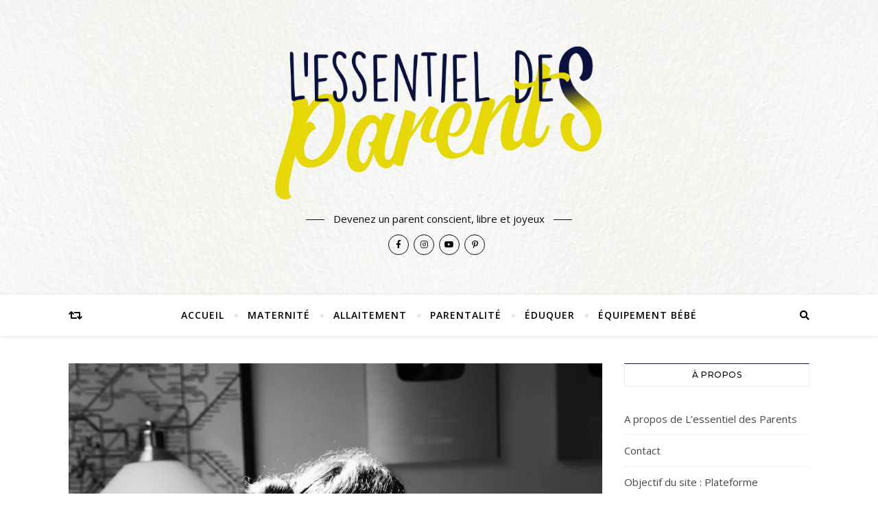

--- FILE ---
content_type: text/html; charset=UTF-8
request_url: https://lessentiel-des-parents.com/burn-out-maternel-et-depression-post-partum/sommeil-de-bebe-mon-defi-de-parent
body_size: 28619
content:
<!DOCTYPE html><html lang="fr-FR"><head><meta charset="UTF-8"><meta name="viewport" content="width=device-width, initial-scale=1.0" /><script data-cfasync="false" id="ao_optimized_gfonts_config">WebFontConfig={google:{families:["Montserrat:300,300i,400,400i,500,500i,600,600i,700,700i","Open Sans:400,400i,600,600i,700,700i","Rokkitt:400,400i,700,700i","Open Sans:300italic,400italic,600italic,300,400,600"] },classes:false, events:false, timeout:1500};</script><link rel="profile" href="https://gmpg.org/xfn/11"><meta name='robots' content='index, follow, max-image-preview:large, max-snippet:-1, max-video-preview:-1' /> <!-- This site is optimized with the Yoast SEO plugin v26.2 - https://yoast.com/wordpress/plugins/seo/ --><link media="all" href="https://lessentiel-des-parents.com/wp-content/cache/autoptimize/css/autoptimize_6269e24b51387e037864ff3f52557c62.css" rel="stylesheet"><title>Sommeil de bébé : mon défi de parent | L&#039;Essentiel des Parents</title><link rel="canonical" href="https://lessentiel-des-parents.com/burn-out-maternel-et-depression-post-partum/sommeil-de-bebe-mon-defi-de-parent" /><meta property="og:locale" content="fr_FR" /><meta property="og:type" content="article" /><meta property="og:title" content="Sommeil de bébé : mon défi de parent | L&#039;Essentiel des Parents" /><meta property="og:description" content="J’en ai assez. Je suis fatiguée. Deux ans et demi que ma Princesse se réveille plusieurs fois par nuit. Nous sommes en octobre. Cela fait plusieurs mois maintenant que je ne vois plus de raisons (physiques, psychologiques, familiales) qui expliqueraient de tels réveils. 18 oct. Aujourd’hui j’ai tenu un peu plus bon. J’ai pris la décision intérieure de laisser Princesse gémir tout son soûl. Je lui avais expliqué et vérifié sa bonne compréhension de notre accord&nbsp;: si elle a soif elle a une tasse d’eau au bout de son lit, la nuit on fait… dodo et toute la nuit, si elle se réveille elle peut prendre quelques bisous qui sont dans le doudou et se rendormir. Elle a gémi 10 minutes puis s’est «&nbsp;endormie&nbsp;». Ce que je croyais quand, 10 minutes plus tard j’entre dans les toilettes du rez-de-chaussée où la porte émet un grincement… Les gémissements et appels reprennent. Je prends le temps d’aller quand même aux toilettes et de monter au deuxième poser mes affaires. Je descends voir ma fille. J’insiste pour qu’elle formule verbalement ce qu’elle souhaite, a minima qu’elle dise le mot magique «&nbsp;s’il te plait&nbsp;». Car zut il y en a marre à la longue d’être aux ordres de Frau General. Je descends lui préparer un petit biberon de boisson d’avoine chaud quinoa vanille. Je remonte, lui ré-explique que maintenant c’est le dodo de la nuit et que je ne descendrai pas dans la nuit, qu’on se retrouvera demain matin. Elle m’embrasse et me remercie, contente de son petit biberon chaud qui semble la réconforter. Il arrive qu’elle se «&nbsp;réveille&nbsp;» encore (il est minuit quand j’écris ceci). Je pense qu’elle est gênée par le bruit de la rue (à sens unique) très bruyante qui passe devant chez nous. C’est fou comme les gens roulent vite&nbsp;! Et les camions de plusieurs tonnes qui passent devant me désespèrent. Astuces suggérées par l’assistante maternelle&nbsp;: Horloge Montessori pour rappeler les activités et l’heure du coucher Mettre plein de bisous de maman dans la peluche de bébé Placer une photo de maman ou un album près du lit pour qu’elle puisse se rassurer par des images familières Rituels déjà en place pour le coucher et la nuit&nbsp;: Toilette et mise en pyjama On ferme les volets après avoir constaté qu’il fait nuit, dit bonne nuit aux oiseaux et coucou à la Lune Lampe de sel allumée avec un interrupteur à intensité variable Musique douce (pendant 2 ans «&nbsp;Bébé Classique Vol.1&nbsp;» de Happy Baby, depuis ses 2 ans «&nbsp;Piano Book&nbsp;» de Lang Lang) Entre deux et cinq histoires sur le fauteuil avec une petite lampe de chevet. Depuis que Princesse a un lit de petite fille, je lis les dernières histoires au lit quand elle est sous la couette «&nbsp;Bisous, bonne nuit, je t’aime&nbsp;» &#8211; réciproque désormais&nbsp;! &lt;3 Depuis quelques mois, je laisse la porte entre-ouverte 19 oct. Ayant passées la journée à Paris, nous sommes rentrées tard. Couchée à 23h30, Anastasia a dormi d’une traite jusqu’à 9h. Je l’avais couchée avec un grand biberon. Elle avait pu son petit au calme sur mes genoux dans le salon tamisé. 20 oct. Nuit de dimanche à lundi donc. Un seul réveil à déplorer vers minuit pour cause de forte pluie qui a réveillé la Petite Princesse. Je suis descendue la rassurer «&nbsp;c’est la pluie que tu entends, c’est un peu la tempête et cela t’a réveillée. – C’est la pluie&nbsp;? demande Princesse. – Oui, il pleut. Tu peux te rendormir maman est là.&nbsp;» Elle avait son grand biberon avec un reste de boisson d’avoine, n’a pas insisté pour l’avoir «&nbsp;chaud, chaud&nbsp;» et s’est rendormie. Réveillée ce matin à 7h50 autant dire très raisonnable&nbsp;🙂 Choses que j’ai changées depuis que j’ai décidé intérieurement que s’en est assez de se réveiller la nuit&nbsp;: Plus de présence et d’accompagnement quand je descends la voir (avant 3h du matin) Plus de réassurance verbale, d’explications sur ce qui se passe («&nbsp;tu t’es réveillée. Est-ce que tu as peur&nbsp;? un cauchemar&nbsp;? Maman est là&nbsp;») Le sommeil c&rsquo;est un sacré sujet souvent partagé sur les réseaux sociaux car c&rsquo;est tellement stressant de ne pas dormir une nuit entière pendant des mois et des années. L&rsquo;enfant lui est en pleine forme malgré tout le matin alors que moi je me traîne péniblement et que je n&rsquo;ai qu&rsquo;une envie aller dormir une nuit entière ! Alors quand est ce que je vais bien pouvoir « faire mes nuits » ? Et vous, quel est votre vécu par rapport au sommeil de bébé ? Est-ce que vous avez pu faire vos nuits rapidement ? Parce qu&rsquo;il ne s&rsquo;agit pas que de bébé, on est d&rsquo;accord 😉 Quelles techniques avez-vous adoptées qui ont été concluantes sur le long terme et qui pourraient venir en aide aux parents désespérés ? Partager :&nbsp;&nbsp;&nbsp;&nbsp;&nbsp;&nbsp;&nbsp;&nbsp;" /><meta property="og:url" content="https://lessentiel-des-parents.com/burn-out-maternel-et-depression-post-partum/sommeil-de-bebe-mon-defi-de-parent" /><meta property="og:site_name" content="L&#039;Essentiel des Parents" /><meta property="article:publisher" content="https://www.facebook.com/lessentieldesparents/" /><meta property="article:published_time" content="2021-04-01T21:50:26+00:00" /><meta property="article:modified_time" content="2022-06-08T19:42:46+00:00" /><meta property="og:image" content="https://lessentiel-des-parents.com/wp-content/uploads/2021/03/postpartum-lessentieldesparents-laura-chouette-unsplash-scaled.jpg" /><meta property="og:image:width" content="1707" /><meta property="og:image:height" content="2560" /><meta property="og:image:type" content="image/jpeg" /><meta name="author" content="Angèle" /><meta name="twitter:card" content="summary_large_image" /><meta name="twitter:creator" content="@EssentielParent" /><meta name="twitter:site" content="@EssentielParent" /><meta name="twitter:label1" content="Écrit par" /><meta name="twitter:data1" content="Angèle" /><meta name="twitter:label2" content="Durée de lecture estimée" /><meta name="twitter:data2" content="4 minutes" /> <script type="application/ld+json" class="yoast-schema-graph">{"@context":"https://schema.org","@graph":[{"@type":"Article","@id":"https://lessentiel-des-parents.com/burn-out-maternel-et-depression-post-partum/sommeil-de-bebe-mon-defi-de-parent#article","isPartOf":{"@id":"https://lessentiel-des-parents.com/burn-out-maternel-et-depression-post-partum/sommeil-de-bebe-mon-defi-de-parent"},"author":{"name":"Angèle","@id":"https://lessentiel-des-parents.com/#/schema/person/7886ce00189bc20ab868a15bb3535f77"},"headline":"Sommeil de bébé : mon défi de parent","datePublished":"2021-04-01T21:50:26+00:00","dateModified":"2022-06-08T19:42:46+00:00","mainEntityOfPage":{"@id":"https://lessentiel-des-parents.com/burn-out-maternel-et-depression-post-partum/sommeil-de-bebe-mon-defi-de-parent"},"wordCount":922,"commentCount":0,"publisher":{"@id":"https://lessentiel-des-parents.com/#organization"},"image":{"@id":"https://lessentiel-des-parents.com/burn-out-maternel-et-depression-post-partum/sommeil-de-bebe-mon-defi-de-parent#primaryimage"},"thumbnailUrl":"https://i0.wp.com/lessentiel-des-parents.com/wp-content/uploads/2021/03/postpartum-lessentieldesparents-laura-chouette-unsplash-scaled.jpg?fit=1707%2C2560&ssl=1","keywords":["Sommeil Bébé"],"articleSection":["Burn-out maternel et dépression post-partum"],"inLanguage":"fr-FR","potentialAction":[{"@type":"CommentAction","name":"Comment","target":["https://lessentiel-des-parents.com/burn-out-maternel-et-depression-post-partum/sommeil-de-bebe-mon-defi-de-parent#respond"]}]},{"@type":"WebPage","@id":"https://lessentiel-des-parents.com/burn-out-maternel-et-depression-post-partum/sommeil-de-bebe-mon-defi-de-parent","url":"https://lessentiel-des-parents.com/burn-out-maternel-et-depression-post-partum/sommeil-de-bebe-mon-defi-de-parent","name":"Sommeil de bébé : mon défi de parent | L&#039;Essentiel des Parents","isPartOf":{"@id":"https://lessentiel-des-parents.com/#website"},"primaryImageOfPage":{"@id":"https://lessentiel-des-parents.com/burn-out-maternel-et-depression-post-partum/sommeil-de-bebe-mon-defi-de-parent#primaryimage"},"image":{"@id":"https://lessentiel-des-parents.com/burn-out-maternel-et-depression-post-partum/sommeil-de-bebe-mon-defi-de-parent#primaryimage"},"thumbnailUrl":"https://i0.wp.com/lessentiel-des-parents.com/wp-content/uploads/2021/03/postpartum-lessentieldesparents-laura-chouette-unsplash-scaled.jpg?fit=1707%2C2560&ssl=1","datePublished":"2021-04-01T21:50:26+00:00","dateModified":"2022-06-08T19:42:46+00:00","breadcrumb":{"@id":"https://lessentiel-des-parents.com/burn-out-maternel-et-depression-post-partum/sommeil-de-bebe-mon-defi-de-parent#breadcrumb"},"inLanguage":"fr-FR","potentialAction":[{"@type":"ReadAction","target":["https://lessentiel-des-parents.com/burn-out-maternel-et-depression-post-partum/sommeil-de-bebe-mon-defi-de-parent"]}]},{"@type":"ImageObject","inLanguage":"fr-FR","@id":"https://lessentiel-des-parents.com/burn-out-maternel-et-depression-post-partum/sommeil-de-bebe-mon-defi-de-parent#primaryimage","url":"https://i0.wp.com/lessentiel-des-parents.com/wp-content/uploads/2021/03/postpartum-lessentieldesparents-laura-chouette-unsplash-scaled.jpg?fit=1707%2C2560&ssl=1","contentUrl":"https://i0.wp.com/lessentiel-des-parents.com/wp-content/uploads/2021/03/postpartum-lessentieldesparents-laura-chouette-unsplash-scaled.jpg?fit=1707%2C2560&ssl=1","width":1707,"height":2560},{"@type":"BreadcrumbList","@id":"https://lessentiel-des-parents.com/burn-out-maternel-et-depression-post-partum/sommeil-de-bebe-mon-defi-de-parent#breadcrumb","itemListElement":[{"@type":"ListItem","position":1,"name":"Accueil","item":"https://lessentiel-des-parents.com/"},{"@type":"ListItem","position":2,"name":"Burn-out maternel et dépression post-partum","item":"https://lessentiel-des-parents.com/category/burn-out-maternel-et-depression-post-partum"},{"@type":"ListItem","position":3,"name":"Sommeil de bébé : mon défi de parent"}]},{"@type":"WebSite","@id":"https://lessentiel-des-parents.com/#website","url":"https://lessentiel-des-parents.com/","name":"L&#039;Essentiel des Parents","description":"Devenez un parent conscient, libre et joyeux","publisher":{"@id":"https://lessentiel-des-parents.com/#organization"},"potentialAction":[{"@type":"SearchAction","target":{"@type":"EntryPoint","urlTemplate":"https://lessentiel-des-parents.com/?s={search_term_string}"},"query-input":{"@type":"PropertyValueSpecification","valueRequired":true,"valueName":"search_term_string"}}],"inLanguage":"fr-FR"},{"@type":"Organization","@id":"https://lessentiel-des-parents.com/#organization","name":"L'Essentiel des Parents","url":"https://lessentiel-des-parents.com/","logo":{"@type":"ImageObject","inLanguage":"fr-FR","@id":"https://lessentiel-des-parents.com/#/schema/logo/image/","url":"https://i0.wp.com/lessentiel-des-parents.com/wp-content/uploads/2019/07/FAV-ICONE.png?fit=512%2C512&ssl=1","contentUrl":"https://i0.wp.com/lessentiel-des-parents.com/wp-content/uploads/2019/07/FAV-ICONE.png?fit=512%2C512&ssl=1","width":512,"height":512,"caption":"L'Essentiel des Parents"},"image":{"@id":"https://lessentiel-des-parents.com/#/schema/logo/image/"},"sameAs":["https://www.facebook.com/lessentieldesparents/","https://x.com/EssentielParent","https://www.instagram.com/lessentieldesparents/","https://www.pinterest.fr/lessentieldesparents/","https://www.youtube.com/channel/UC0UBs3DOpL04DOcsVETZM2A"]},{"@type":"Person","@id":"https://lessentiel-des-parents.com/#/schema/person/7886ce00189bc20ab868a15bb3535f77","name":"Angèle","image":{"@type":"ImageObject","inLanguage":"fr-FR","@id":"https://lessentiel-des-parents.com/#/schema/person/image/","url":"https://secure.gravatar.com/avatar/923e038c47db3b1637ce090f14010e14c57dbc40ffb08847bc9eca77ee307321?s=96&r=g","contentUrl":"https://secure.gravatar.com/avatar/923e038c47db3b1637ce090f14010e14c57dbc40ffb08847bc9eca77ee307321?s=96&r=g","caption":"Angèle"},"url":"https://lessentiel-des-parents.com/author/angelecl"}]}</script> <!-- / Yoast SEO plugin. --><link rel='dns-prefetch' href='//stats.wp.com' /><link rel='dns-prefetch' href='//widgets.wp.com' /><link rel='preconnect' href='//i0.wp.com' /><link rel='preconnect' href='//c0.wp.com' /><link href='https://fonts.gstatic.com' crossorigin='anonymous' rel='preconnect' /><link href='https://ajax.googleapis.com' rel='preconnect' /><link href='https://fonts.googleapis.com' rel='preconnect' /> <!-- This site uses the Google Analytics by ExactMetrics plugin v8.11.1 - Using Analytics tracking - https://www.exactmetrics.com/ --> <script src="//www.googletagmanager.com/gtag/js?id=G-0ZY7W0J4C0"  data-cfasync="false" data-wpfc-render="false" type="text/javascript" async></script> <script data-cfasync="false" data-wpfc-render="false" type="text/javascript">var em_version = '8.11.1';
				var em_track_user = true;
				var em_no_track_reason = '';
								var ExactMetricsDefaultLocations = {"page_location":"https:\/\/lessentiel-des-parents.com\/burn-out-maternel-et-depression-post-partum\/sommeil-de-bebe-mon-defi-de-parent\/"};
								if ( typeof ExactMetricsPrivacyGuardFilter === 'function' ) {
					var ExactMetricsLocations = (typeof ExactMetricsExcludeQuery === 'object') ? ExactMetricsPrivacyGuardFilter( ExactMetricsExcludeQuery ) : ExactMetricsPrivacyGuardFilter( ExactMetricsDefaultLocations );
				} else {
					var ExactMetricsLocations = (typeof ExactMetricsExcludeQuery === 'object') ? ExactMetricsExcludeQuery : ExactMetricsDefaultLocations;
				}

								var disableStrs = [
										'ga-disable-G-0ZY7W0J4C0',
									];

				/* Function to detect opted out users */
				function __gtagTrackerIsOptedOut() {
					for (var index = 0; index < disableStrs.length; index++) {
						if (document.cookie.indexOf(disableStrs[index] + '=true') > -1) {
							return true;
						}
					}

					return false;
				}

				/* Disable tracking if the opt-out cookie exists. */
				if (__gtagTrackerIsOptedOut()) {
					for (var index = 0; index < disableStrs.length; index++) {
						window[disableStrs[index]] = true;
					}
				}

				/* Opt-out function */
				function __gtagTrackerOptout() {
					for (var index = 0; index < disableStrs.length; index++) {
						document.cookie = disableStrs[index] + '=true; expires=Thu, 31 Dec 2099 23:59:59 UTC; path=/';
						window[disableStrs[index]] = true;
					}
				}

				if ('undefined' === typeof gaOptout) {
					function gaOptout() {
						__gtagTrackerOptout();
					}
				}
								window.dataLayer = window.dataLayer || [];

				window.ExactMetricsDualTracker = {
					helpers: {},
					trackers: {},
				};
				if (em_track_user) {
					function __gtagDataLayer() {
						dataLayer.push(arguments);
					}

					function __gtagTracker(type, name, parameters) {
						if (!parameters) {
							parameters = {};
						}

						if (parameters.send_to) {
							__gtagDataLayer.apply(null, arguments);
							return;
						}

						if (type === 'event') {
														parameters.send_to = exactmetrics_frontend.v4_id;
							var hookName = name;
							if (typeof parameters['event_category'] !== 'undefined') {
								hookName = parameters['event_category'] + ':' + name;
							}

							if (typeof ExactMetricsDualTracker.trackers[hookName] !== 'undefined') {
								ExactMetricsDualTracker.trackers[hookName](parameters);
							} else {
								__gtagDataLayer('event', name, parameters);
							}
							
						} else {
							__gtagDataLayer.apply(null, arguments);
						}
					}

					__gtagTracker('js', new Date());
					__gtagTracker('set', {
						'developer_id.dNDMyYj': true,
											});
					if ( ExactMetricsLocations.page_location ) {
						__gtagTracker('set', ExactMetricsLocations);
					}
										__gtagTracker('config', 'G-0ZY7W0J4C0', {"forceSSL":"true"} );
										window.gtag = __gtagTracker;										(function () {
						/* https://developers.google.com/analytics/devguides/collection/analyticsjs/ */
						/* ga and __gaTracker compatibility shim. */
						var noopfn = function () {
							return null;
						};
						var newtracker = function () {
							return new Tracker();
						};
						var Tracker = function () {
							return null;
						};
						var p = Tracker.prototype;
						p.get = noopfn;
						p.set = noopfn;
						p.send = function () {
							var args = Array.prototype.slice.call(arguments);
							args.unshift('send');
							__gaTracker.apply(null, args);
						};
						var __gaTracker = function () {
							var len = arguments.length;
							if (len === 0) {
								return;
							}
							var f = arguments[len - 1];
							if (typeof f !== 'object' || f === null || typeof f.hitCallback !== 'function') {
								if ('send' === arguments[0]) {
									var hitConverted, hitObject = false, action;
									if ('event' === arguments[1]) {
										if ('undefined' !== typeof arguments[3]) {
											hitObject = {
												'eventAction': arguments[3],
												'eventCategory': arguments[2],
												'eventLabel': arguments[4],
												'value': arguments[5] ? arguments[5] : 1,
											}
										}
									}
									if ('pageview' === arguments[1]) {
										if ('undefined' !== typeof arguments[2]) {
											hitObject = {
												'eventAction': 'page_view',
												'page_path': arguments[2],
											}
										}
									}
									if (typeof arguments[2] === 'object') {
										hitObject = arguments[2];
									}
									if (typeof arguments[5] === 'object') {
										Object.assign(hitObject, arguments[5]);
									}
									if ('undefined' !== typeof arguments[1].hitType) {
										hitObject = arguments[1];
										if ('pageview' === hitObject.hitType) {
											hitObject.eventAction = 'page_view';
										}
									}
									if (hitObject) {
										action = 'timing' === arguments[1].hitType ? 'timing_complete' : hitObject.eventAction;
										hitConverted = mapArgs(hitObject);
										__gtagTracker('event', action, hitConverted);
									}
								}
								return;
							}

							function mapArgs(args) {
								var arg, hit = {};
								var gaMap = {
									'eventCategory': 'event_category',
									'eventAction': 'event_action',
									'eventLabel': 'event_label',
									'eventValue': 'event_value',
									'nonInteraction': 'non_interaction',
									'timingCategory': 'event_category',
									'timingVar': 'name',
									'timingValue': 'value',
									'timingLabel': 'event_label',
									'page': 'page_path',
									'location': 'page_location',
									'title': 'page_title',
									'referrer' : 'page_referrer',
								};
								for (arg in args) {
																		if (!(!args.hasOwnProperty(arg) || !gaMap.hasOwnProperty(arg))) {
										hit[gaMap[arg]] = args[arg];
									} else {
										hit[arg] = args[arg];
									}
								}
								return hit;
							}

							try {
								f.hitCallback();
							} catch (ex) {
							}
						};
						__gaTracker.create = newtracker;
						__gaTracker.getByName = newtracker;
						__gaTracker.getAll = function () {
							return [];
						};
						__gaTracker.remove = noopfn;
						__gaTracker.loaded = true;
						window['__gaTracker'] = __gaTracker;
					})();
									} else {
										console.log("");
					(function () {
						function __gtagTracker() {
							return null;
						}

						window['__gtagTracker'] = __gtagTracker;
						window['gtag'] = __gtagTracker;
					})();
									}</script> <!-- / Google Analytics by ExactMetrics --> <script type="text/javascript" id="jetpack_related-posts-js-extra">/* <![CDATA[ */
var related_posts_js_options = {"post_heading":"h4"};
/* ]]> */</script> <script type="text/javascript" src="https://lessentiel-des-parents.com/wp-content/plugins/jetpack/_inc/build/related-posts/related-posts.min.js" id="jetpack_related-posts-js"></script> <script type="text/javascript" src="https://lessentiel-des-parents.com/wp-content/plugins/google-analytics-dashboard-for-wp/assets/js/frontend-gtag.min.js" id="exactmetrics-frontend-script-js" async="async" data-wp-strategy="async"></script> <script data-cfasync="false" data-wpfc-render="false" type="text/javascript" id='exactmetrics-frontend-script-js-extra'>/* <![CDATA[ */
var exactmetrics_frontend = {"js_events_tracking":"true","download_extensions":"zip,mp3,mpeg,pdf,docx,pptx,xlsx,rar","inbound_paths":"[{\"path\":\"\\\/go\\\/\",\"label\":\"affiliate\"},{\"path\":\"\\\/recommend\\\/\",\"label\":\"affiliate\"}]","home_url":"https:\/\/lessentiel-des-parents.com","hash_tracking":"false","v4_id":"G-0ZY7W0J4C0"};/* ]]> */</script> <script type="text/javascript" src="https://lessentiel-des-parents.com/wp-includes/js/jquery/jquery.min.js" id="jquery-core-js"></script> <script type="text/javascript" src="https://lessentiel-des-parents.com/wp-includes/js/jquery/jquery-migrate.min.js" id="jquery-migrate-js"></script> <script type="text/javascript" id="sib-front-js-js-extra">/* <![CDATA[ */
var sibErrMsg = {"invalidMail":"Veuillez entrer une adresse e-mail valide.","requiredField":"Veuillez compl\u00e9ter les champs obligatoires.","invalidDateFormat":"Veuillez entrer une date valide.","invalidSMSFormat":"Veuillez entrer une num\u00e9ro de t\u00e9l\u00e9phone valide."};
var ajax_sib_front_object = {"ajax_url":"https:\/\/lessentiel-des-parents.com\/wp-admin\/admin-ajax.php","ajax_nonce":"3d12aaba26","flag_url":"https:\/\/lessentiel-des-parents.com\/wp-content\/plugins\/mailin\/img\/flags\/"};
/* ]]> */</script> <script type="text/javascript" src="https://lessentiel-des-parents.com/wp-content/cache/autoptimize/js/autoptimize_single_84e18e27eece4754ccb51cd2b604c6b5.js" id="sib-front-js-js"></script> <link rel="https://api.w.org/" href="https://lessentiel-des-parents.com/wp-json/" /><link rel="alternate" title="JSON" type="application/json" href="https://lessentiel-des-parents.com/wp-json/wp/v2/posts/2193" /><link rel="EditURI" type="application/rsd+xml" title="RSD" href="https://lessentiel-des-parents.com/xmlrpc.php?rsd" /><meta name="generator" content="WordPress 6.8.3" /><link rel='shortlink' href='https://wp.me/pb7PHr-zn' /><link rel="alternate" title="oEmbed (JSON)" type="application/json+oembed" href="https://lessentiel-des-parents.com/wp-json/oembed/1.0/embed?url=https%3A%2F%2Flessentiel-des-parents.com%2Fburn-out-maternel-et-depression-post-partum%2Fsommeil-de-bebe-mon-defi-de-parent" /><link rel="alternate" title="oEmbed (XML)" type="text/xml+oembed" href="https://lessentiel-des-parents.com/wp-json/oembed/1.0/embed?url=https%3A%2F%2Flessentiel-des-parents.com%2Fburn-out-maternel-et-depression-post-partum%2Fsommeil-de-bebe-mon-defi-de-parent&#038;format=xml" /> <script type="text/javascript">var ajaxurl = "https://lessentiel-des-parents.com/wp-admin/admin-ajax.php";</script> <script type="text/javascript"><!--
                                function powerpress_pinw(pinw_url){window.open(pinw_url, 'PowerPressPlayer','toolbar=0,status=0,resizable=1,width=460,height=320');	return false;}
                //-->

                // tabnab protection
                window.addEventListener('load', function () {
                    // make all links have rel="noopener noreferrer"
                    document.querySelectorAll('a[target="_blank"]').forEach(link => {
                        link.setAttribute('rel', 'noopener noreferrer');
                    });
                });</script> <link rel="pingback" href="https://lessentiel-des-parents.com/xmlrpc.php"><style id="bard_dynamic_css">body {background-color: #ffffff;}#top-bar {background-color: #ffffff;}#top-bar a {color: #000000;}#top-bar a:hover,#top-bar li.current-menu-item > a,#top-bar li.current-menu-ancestor > a,#top-bar .sub-menu li.current-menu-item > a,#top-bar .sub-menu li.current-menu-ancestor> a {color: #0b113d;}#top-menu .sub-menu,#top-menu .sub-menu a {background-color: #ffffff;border-color: rgba(0,0,0, 0.05);}.header-logo a,.site-description,.header-socials-icon {color: #0a0a0a;}.site-description:before,.site-description:after {background: #0a0a0a;}.header-logo a:hover,.header-socials-icon:hover {color: #e5d806;}.entry-header {background-color: #ffffff;}#main-nav {background-color: #ffffff;box-shadow: 0px 1px 5px rgba(0,0,0, 0.1);}#main-nav a,#main-nav i,#main-nav #s {color: #000000;}.main-nav-sidebar div span,.sidebar-alt-close-btn span,.btn-tooltip {background-color: #000000;}.btn-tooltip:before {border-top-color: #000000;}#main-nav a:hover,#main-nav i:hover,#main-nav li.current-menu-item > a,#main-nav li.current-menu-ancestor > a,#main-nav .sub-menu li.current-menu-item > a,#main-nav .sub-menu li.current-menu-ancestor > a {color: #0b113d;}.main-nav-sidebar:hover div span {background-color: #0b113d;}#main-menu .sub-menu,#main-menu .sub-menu a {background-color: #ffffff;border-color: rgba(0,0,0, 0.05);}#main-nav #s {background-color: #ffffff;}#main-nav #s::-webkit-input-placeholder { /* Chrome/Opera/Safari */color: rgba(0,0,0, 0.7);}#main-nav #s::-moz-placeholder { /* Firefox 19+ */color: rgba(0,0,0, 0.7);}#main-nav #s:-ms-input-placeholder { /* IE 10+ */color: rgba(0,0,0, 0.7);}#main-nav #s:-moz-placeholder { /* Firefox 18- */color: rgba(0,0,0, 0.7);}/* Background */.sidebar-alt,.main-content,.featured-slider-area,#featured-links,.page-content select,.page-content input,.page-content textarea {background-color: #ffffff;}.featured-link .cv-inner {border-color: rgba(255,255,255, 0.4);}.featured-link:hover .cv-inner {border-color: rgba(255,255,255, 0.8);}#featured-links h6 {background-color: #ffffff;color: #000000;}/* Text */.page-content,.page-content select,.page-content input,.page-content textarea,.page-content .post-author a,.page-content .bard-widget a,.page-content .comment-author {color: #464646;}/* Title */.page-content h1,.page-content h2,.page-content h3,.page-content h4,.page-content h5,.page-content h6,.page-content .post-title a,.page-content .post-author a,.page-content .author-description h3 a,.page-content .related-posts h5 a,.page-content .blog-pagination .previous-page a,.page-content .blog-pagination .next-page a,blockquote,.page-content .post-share a,.page-content .read-more a {color: #030303;}.widget_wysija .widget-title h4:after {background-color: #030303;}.page-content .read-more a:hover,.page-content .post-title a:hover {color: rgba(3,3,3, 0.75);}/* Meta */.page-content .post-author,.page-content .post-comments,.page-content .post-date,.page-content .post-meta,.page-content .post-meta a,.page-content .related-post-date,.page-content .comment-meta a,.page-content .author-share a,.page-content .post-tags a,.page-content .tagcloud a,.widget_categories li,.widget_archive li,.ahse-subscribe-box p,.rpwwt-post-author,.rpwwt-post-categories,.rpwwt-post-date,.rpwwt-post-comments-number,.copyright-info,#page-footer .copyright-info a,.footer-menu-container,#page-footer .footer-menu-container a,.single-navigation span,.comment-notes {color: #a1a1a1;}.page-content input::-webkit-input-placeholder { /* Chrome/Opera/Safari */color: #a1a1a1;}.page-content input::-moz-placeholder { /* Firefox 19+ */color: #a1a1a1;}.page-content input:-ms-input-placeholder { /* IE 10+ */color: #a1a1a1;}.page-content input:-moz-placeholder { /* Firefox 18- */color: #a1a1a1;}/* Accent */a,.post-categories,#page-wrap .bard-widget.widget_text a,.scrolltop,.required {color: #0b113d;}/* Disable TMP.page-content .elementor a,.page-content .elementor a:hover {color: inherit;}*/.ps-container > .ps-scrollbar-y-rail > .ps-scrollbar-y,.read-more a:after {background: #0b113d;}a:hover,.scrolltop:hover {color: rgba(11,17,61, 0.8);}blockquote {border-color: #0b113d;}.widget-title h4 {border-top-color: #0b113d;}/* Selection */::-moz-selection {color: #ffffff;background: #0b113d;}::selection {color: #ffffff;background: #0b113d;}/* Border */.page-content .post-footer,.blog-list-style,.page-content .author-description,.page-content .related-posts,.page-content .entry-comments,.page-content .bard-widget li,.page-content #wp-calendar,.page-content #wp-calendar caption,.page-content #wp-calendar tbody td,.page-content .widget_nav_menu li a,.page-content .tagcloud a,.page-content select,.page-content input,.page-content textarea,.post-tags a,.gallery-caption,.wp-caption-text,table tr,table th,table td,pre,.single-navigation {border-color: #e8e8e8;}#main-menu > li:after,.border-divider,hr {background-color: #e8e8e8;}/* Buttons */.widget_search .svg-fa-wrap,.widget_search #searchsubmit,.wp-block-search button,.page-content .submit,.page-content .blog-pagination.numeric a,.page-content .post-password-form input[type="submit"],.page-content .wpcf7 [type="submit"] {color: #ffffff;background-color: #333333;}.page-content .submit:hover,.page-content .blog-pagination.numeric a:hover,.page-content .blog-pagination.numeric span,.page-content .bard-subscribe-box input[type="submit"],.page-content .widget_wysija input[type="submit"],.page-content .post-password-form input[type="submit"]:hover,.page-content .wpcf7 [type="submit"]:hover {color: #ffffff;background-color: #0b113d;}/* Image Overlay */.image-overlay,#infscr-loading,.page-content h4.image-overlay {color: #ffffff;background-color: rgba(73,73,73, 0.2);}.image-overlay a,.post-slider .prev-arrow,.post-slider .next-arrow,.page-content .image-overlay a,#featured-slider .slider-dots {color: #ffffff;}.slide-caption {background: rgba(255,255,255, 0.95);}#featured-slider .prev-arrow,#featured-slider .next-arrow,#featured-slider .slick-active,.slider-title:after {background: #ffffff;}.footer-socials,.footer-widgets {background: #ffffff;}.instagram-title {background: rgba(255,255,255, 0.85);}#page-footer,#page-footer a,#page-footer select,#page-footer input,#page-footer textarea {color: #222222;}#page-footer #s::-webkit-input-placeholder { /* Chrome/Opera/Safari */color: #222222;}#page-footer #s::-moz-placeholder { /* Firefox 19+ */color: #222222;}#page-footer #s:-ms-input-placeholder { /* IE 10+ */color: #222222;}#page-footer #s:-moz-placeholder { /* Firefox 18- */color: #222222;}/* Title */#page-footer h1,#page-footer h2,#page-footer h3,#page-footer h4,#page-footer h5,#page-footer h6,#page-footer .footer-socials a{color: #111111;}#page-footer a:hover {color: #0b113d;}/* Border */#page-footer a,#page-footer .bard-widget li,#page-footer #wp-calendar,#page-footer #wp-calendar caption,#page-footer #wp-calendar tbody td,#page-footer .widget_nav_menu li a,#page-footer select,#page-footer input,#page-footer textarea,#page-footer .widget-title h4:before,#page-footer .widget-title h4:after,.alt-widget-title,.footer-widgets {border-color: #e8e8e8;}.sticky,.footer-copyright,.bard-widget.widget_wysija {background-color: #f6f6f6;}.bard-preloader-wrap {background-color: #ffffff;}.boxed-wrapper {max-width: 1160px;}.sidebar-alt {max-width: 340px;left: -340px; padding: 85px 35px 0px;}.sidebar-left,.sidebar-right {width: 302px;}.main-container {width: calc(100% - 302px);width: -webkit-calc(100% - 302px);}#top-bar > div,#main-nav > div,#featured-links,.main-content,.page-footer-inner,.featured-slider-area.boxed-wrapper {padding-left: 40px;padding-right: 40px;}.bard-instagram-widget #sb_instagram {max-width: none !important;}.bard-instagram-widget #sbi_images {display: -webkit-box;display: -ms-flexbox;display: flex;}.bard-instagram-widget #sbi_images .sbi_photo {height: auto !important;}.bard-instagram-widget #sbi_images .sbi_photo img {display: block !important;}.bard-widget #sbi_images .sbi_photo {height: auto !important;}.bard-widget #sbi_images .sbi_photo img {display: block !important;}@media screen and ( max-width: 979px ) {.top-bar-socials {float: none !important;}.top-bar-socials a {line-height: 40px !important;}}.entry-header {height: 450px;background-image: url(https://lessentiel-des-parents.com/wp-content/uploads/2019/07/ENTETE2.jpg);background-size: cover;}.entry-header {background-position: center center;}.logo-img {max-width: 500px;}#main-nav {text-align: center;}.main-nav-icons {position: absolute;top: 0px;right: 40px;z-index: 2;}.main-nav-buttons {position: absolute;top: 0px;left: 40px;z-index: 1;}#featured-links .featured-link {margin-right: 25px;}#featured-links .featured-link:last-of-type {margin-right: 0;}#featured-links .featured-link {width: calc( (100% - -25px) / 0 - 1px);width: -webkit-calc( (100% - -25px) / 0- 1px);}.featured-link:nth-child(1) .cv-inner {display: none;}.featured-link:nth-child(2) .cv-inner {display: none;}.featured-link:nth-child(3) .cv-inner {display: none;}.blog-grid > li {display: inline-block;vertical-align: top;margin-right: 32px;margin-bottom: 35px;}.blog-grid > li.blog-grid-style {width: calc((100% - 32px ) /2 - 1px);width: -webkit-calc((100% - 32px ) /2 - 1px);}@media screen and ( min-width: 979px ) {.blog-grid > .blog-list-style:nth-last-of-type(-n+1) {margin-bottom: 0;}.blog-grid > .blog-grid-style:nth-last-of-type(-n+2) { margin-bottom: 0;}}@media screen and ( max-width: 640px ) {.blog-grid > li:nth-last-of-type(-n+1) {margin-bottom: 0;}}.blog-grid > li:nth-of-type(2n+2) {margin-right: 0;}.sidebar-right {padding-left: 32px;}.blog-classic-style .post-content > p:first-of-type:first-letter,.single .post-content > p:not(.wp-block-tag-cloud):first-of-type:first-letter,article.page .post-content > p:first-child:first-letter {float: left;margin: 6px 9px 0 -1px;font-family: 'Montserrat';font-weight: normal;font-style: normal;font-size: 81px;line-height: 65px;text-align: center;text-transform: uppercase;}@-moz-document url-prefix() {.blog-classic-style .post-content > p:first-of-type:first-letter,.single .post-content > p:not(.wp-block-tag-cloud):first-of-type:first-letter,article.page .post-content > p:first-child:first-letter {margin-top: 10px !important;}}@media screen and ( max-width: 768px ) {#featured-links {display: none;}}@media screen and ( max-width: 640px ) {.related-posts {display: none;}}.header-logo a {font-family: 'Rokkitt';}#top-menu li a {font-family: 'Open Sans';}#main-menu li a {font-family: 'Open Sans';}#mobile-menu li {font-family: 'Open Sans';}#top-menu li a,#main-menu li a,#mobile-menu li {text-transform: uppercase;}.footer-widgets .page-footer-inner > .bard-widget {width: 30%;margin-right: 5%;}.footer-widgets .page-footer-inner > .bard-widget:nth-child(3n+3) {margin-right: 0;}.footer-widgets .page-footer-inner > .bard-widget:nth-child(3n+4) {clear: both;}.woocommerce div.product .stock,.woocommerce div.product p.price,.woocommerce div.product span.price,.woocommerce ul.products li.product .price,.woocommerce-Reviews .woocommerce-review__author,.woocommerce form .form-row .required,.woocommerce form .form-row.woocommerce-invalid label,.woocommerce .page-content div.product .woocommerce-tabs ul.tabs li a {color: #464646;}.woocommerce a.remove:hover {color: #464646 !important;}.woocommerce a.remove,.woocommerce .product_meta,.page-content .woocommerce-breadcrumb,.page-content .woocommerce-review-link,.page-content .woocommerce-breadcrumb a,.page-content .woocommerce-MyAccount-navigation-link a,.woocommerce .woocommerce-info:before,.woocommerce .page-content .woocommerce-result-count,.woocommerce-page .page-content .woocommerce-result-count,.woocommerce-Reviews .woocommerce-review__published-date,.woocommerce .product_list_widget .quantity,.woocommerce .widget_products .amount,.woocommerce .widget_price_filter .price_slider_amount,.woocommerce .widget_recently_viewed_products .amount,.woocommerce .widget_top_rated_products .amount,.woocommerce .widget_recent_reviews .reviewer {color: #a1a1a1;}.woocommerce a.remove {color: #a1a1a1 !important;}p.demo_store,.woocommerce-store-notice,.woocommerce span.onsale { background-color: #0b113d;}.woocommerce .star-rating::before,.woocommerce .star-rating span::before,.woocommerce .page-content ul.products li.product .button,.page-content .woocommerce ul.products li.product .button,.page-content .woocommerce-MyAccount-navigation-link.is-active a,.page-content .woocommerce-MyAccount-navigation-link a:hover,.woocommerce-message::before { color: #0b113d;}.woocommerce form.login,.woocommerce form.register,.woocommerce-account fieldset,.woocommerce form.checkout_coupon,.woocommerce .woocommerce-info,.woocommerce .woocommerce-error,.woocommerce .woocommerce-message,.woocommerce .widget_shopping_cart .total,.woocommerce.widget_shopping_cart .total,.woocommerce-Reviews .comment_container,.woocommerce-cart #payment ul.payment_methods,#add_payment_method #payment ul.payment_methods,.woocommerce-checkout #payment ul.payment_methods,.woocommerce div.product .woocommerce-tabs ul.tabs::before,.woocommerce div.product .woocommerce-tabs ul.tabs::after,.woocommerce div.product .woocommerce-tabs ul.tabs li,.woocommerce .woocommerce-MyAccount-navigation-link,.select2-container--default .select2-selection--single {border-color: #e8e8e8;}.woocommerce-cart #payment,#add_payment_method #payment,.woocommerce-checkout #payment,.woocommerce .woocommerce-info,.woocommerce .woocommerce-error,.woocommerce .woocommerce-message,.woocommerce div.product .woocommerce-tabs ul.tabs li {background-color: rgba(232,232,232, 0.3);}.woocommerce-cart #payment div.payment_box::before,#add_payment_method #payment div.payment_box::before,.woocommerce-checkout #payment div.payment_box::before {border-color: rgba(232,232,232, 0.5);}.woocommerce-cart #payment div.payment_box,#add_payment_method #payment div.payment_box,.woocommerce-checkout #payment div.payment_box {background-color: rgba(232,232,232, 0.5);}.page-content .woocommerce input.button,.page-content .woocommerce a.button,.page-content .woocommerce a.button.alt,.page-content .woocommerce button.button.alt,.page-content .woocommerce input.button.alt,.page-content .woocommerce #respond input#submit.alt,.woocommerce .page-content .widget_product_search input[type="submit"],.woocommerce .page-content .woocommerce-message .button,.woocommerce .page-content a.button.alt,.woocommerce .page-content button.button.alt,.woocommerce .page-content #respond input#submit,.woocommerce .page-content .widget_price_filter .button,.woocommerce .page-content .woocommerce-message .button,.woocommerce-page .page-content .woocommerce-message .button {color: #ffffff;background-color: #333333;}.page-content .woocommerce input.button:hover,.page-content .woocommerce a.button:hover,.page-content .woocommerce a.button.alt:hover,.page-content .woocommerce button.button.alt:hover,.page-content .woocommerce input.button.alt:hover,.page-content .woocommerce #respond input#submit.alt:hover,.woocommerce .page-content .woocommerce-message .button:hover,.woocommerce .page-content a.button.alt:hover,.woocommerce .page-content button.button.alt:hover,.woocommerce .page-content #respond input#submit:hover,.woocommerce .page-content .widget_price_filter .button:hover,.woocommerce .page-content .woocommerce-message .button:hover,.woocommerce-page .page-content .woocommerce-message .button:hover {color: #ffffff;background-color: #0b113d;}#loadFacebookG{width:35px;height:35px;display:block;position:relative;margin:auto}.facebook_blockG{background-color:#00a9ff;border:1px solid #00a9ff;float:left;height:25px;margin-left:2px;width:7px;opacity:.1;animation-name:bounceG;-o-animation-name:bounceG;-ms-animation-name:bounceG;-webkit-animation-name:bounceG;-moz-animation-name:bounceG;animation-duration:1.235s;-o-animation-duration:1.235s;-ms-animation-duration:1.235s;-webkit-animation-duration:1.235s;-moz-animation-duration:1.235s;animation-iteration-count:infinite;-o-animation-iteration-count:infinite;-ms-animation-iteration-count:infinite;-webkit-animation-iteration-count:infinite;-moz-animation-iteration-count:infinite;animation-direction:normal;-o-animation-direction:normal;-ms-animation-direction:normal;-webkit-animation-direction:normal;-moz-animation-direction:normal;transform:scale(0.7);-o-transform:scale(0.7);-ms-transform:scale(0.7);-webkit-transform:scale(0.7);-moz-transform:scale(0.7)}#blockG_1{animation-delay:.3695s;-o-animation-delay:.3695s;-ms-animation-delay:.3695s;-webkit-animation-delay:.3695s;-moz-animation-delay:.3695s}#blockG_2{animation-delay:.496s;-o-animation-delay:.496s;-ms-animation-delay:.496s;-webkit-animation-delay:.496s;-moz-animation-delay:.496s}#blockG_3{animation-delay:.6125s;-o-animation-delay:.6125s;-ms-animation-delay:.6125s;-webkit-animation-delay:.6125s;-moz-animation-delay:.6125s}@keyframes bounceG{0%{transform:scale(1.2);opacity:1}100%{transform:scale(0.7);opacity:.1}}@-o-keyframes bounceG{0%{-o-transform:scale(1.2);opacity:1}100%{-o-transform:scale(0.7);opacity:.1}}@-ms-keyframes bounceG{0%{-ms-transform:scale(1.2);opacity:1}100%{-ms-transform:scale(0.7);opacity:.1}}@-webkit-keyframes bounceG{0%{-webkit-transform:scale(1.2);opacity:1}100%{-webkit-transform:scale(0.7);opacity:.1}}@-moz-keyframes bounceG{0%{-moz-transform:scale(1.2);opacity:1}100%{-moz-transform:scale(0.7);opacity:.1}}</style><style type="text/css" id="tve_global_variables">:root{--tcb-background-author-image:url(https://secure.gravatar.com/avatar/923e038c47db3b1637ce090f14010e14c57dbc40ffb08847bc9eca77ee307321?s=256&r=g);--tcb-background-user-image:url();--tcb-background-featured-image-thumbnail:url(https://lessentiel-des-parents.com/wp-content/uploads/2021/03/postpartum-lessentieldesparents-laura-chouette-unsplash-scaled.jpg);}</style><script type="text/javascript" src="https://cdn.brevo.com/js/sdk-loader.js" async></script> <script type="text/javascript">window.Brevo = window.Brevo || [];
  window.Brevo.push(['init', {"client_key":"r0tjy553byrpft7ayypn4kt1","email_id":null,"push":{"customDomain":"https:\/\/lessentiel-des-parents.com\/wp-content\/plugins\/mailin\/"},"service_worker_url":"sw.js?key=${key}","frame_url":"brevo-frame.html"}]);</script><link rel="icon" href="https://i0.wp.com/lessentiel-des-parents.com/wp-content/uploads/2019/07/cropped-FAV-ICONE.png?fit=32%2C32&#038;ssl=1" sizes="32x32" /><link rel="icon" href="https://i0.wp.com/lessentiel-des-parents.com/wp-content/uploads/2019/07/cropped-FAV-ICONE.png?fit=192%2C192&#038;ssl=1" sizes="192x192" /><link rel="apple-touch-icon" href="https://i0.wp.com/lessentiel-des-parents.com/wp-content/uploads/2019/07/cropped-FAV-ICONE.png?fit=180%2C180&#038;ssl=1" /><meta name="msapplication-TileImage" content="https://i0.wp.com/lessentiel-des-parents.com/wp-content/uploads/2019/07/cropped-FAV-ICONE.png?fit=270%2C270&#038;ssl=1" /> <noscript><style id="rocket-lazyload-nojs-css">.rll-youtube-player, [data-lazy-src]{display:none !important;}</style></noscript><script data-cfasync="false" id="ao_optimized_gfonts_webfontloader">(function() {var wf = document.createElement('script');wf.src='https://ajax.googleapis.com/ajax/libs/webfont/1/webfont.js';wf.type='text/javascript';wf.async='true';var s=document.getElementsByTagName('script')[0];s.parentNode.insertBefore(wf, s);})();</script></head><body data-rsssl=1 class="wp-singular post-template-default single single-post postid-2193 single-format-standard wp-custom-logo wp-embed-responsive wp-theme-bard"> <!-- Preloader --> <!-- Page Wrapper --><div id="page-wrap"> <!-- Boxed Wrapper --><div id="page-header" ><div class="entry-header" data-parallax="" data-image="https://lessentiel-des-parents.com/wp-content/uploads/2019/07/ENTETE2.jpg"><div class="cv-outer"><div class="cv-inner"><div class="header-logo"> <a href="https://lessentiel-des-parents.com/" title="L&#039;Essentiel des Parents" class="logo-img"> <img src="data:image/svg+xml,%3Csvg%20xmlns='http://www.w3.org/2000/svg'%20viewBox='0%200%20638%20308'%3E%3C/svg%3E" width="638" height="308" alt="L&#039;Essentiel des Parents" data-lazy-src="https://i0.wp.com/lessentiel-des-parents.com/wp-content/uploads/2019/07/cropped-LOGO-500px-2.png?fit=638%2C308&#038;ssl=1"><noscript><img src="https://i0.wp.com/lessentiel-des-parents.com/wp-content/uploads/2019/07/cropped-LOGO-500px-2.png?fit=638%2C308&#038;ssl=1" width="638" height="308" alt="L&#039;Essentiel des Parents"></noscript> </a><p class="site-description">Devenez un parent conscient, libre et joyeux</p></div><div class="header-socials"> <a href="https://www.facebook.com/lessentieldesparents/" target="_blank"> <span class="header-socials-icon"><i class="fab fa-facebook-f"></i></span> </a> <a href="https://www.instagram.com/lessentieldesparents/" target="_blank"> <span class="header-socials-icon"><i class="fab fa-instagram"></i></span> </a> <a href="https://www.youtube.com/channel/UC0UBs3DOpL04DOcsVETZM2A?view_as=subscriber" target="_blank"> <span class="header-socials-icon"><i class="fab fa-youtube"></i></span> </a> <a href="https://www.pinterest.fr/lessentieldesparents/" target="_blank"> <span class="header-socials-icon"><i class="fab fa-pinterest-p"></i></span> </a></div></div></div></div><div id="main-nav" class="clear-fix"><div class="boxed-wrapper"><div class="main-nav-buttons"> <!-- Alt Sidebar Icon --> <!-- Random Post Button --> <a class="random-post-btn" href="https://lessentiel-des-parents.com/devenir-parent/3-idees-cadeaux-jeune-maman"> <span class="btn-tooltip">Article aléatoire</span> <i class="fas fa-retweet"></i> </a></div> <!-- Icons --><div class="main-nav-icons"><div class="main-nav-search"> <span class="btn-tooltip">Rechercher</span> <i class="fas fa-search"></i> <i class="fas fa-times"></i><form role="search" method="get" id="searchform" class="clear-fix" action="https://lessentiel-des-parents.com/"><input type="search" name="s" id="s" placeholder="Rechercher..." data-placeholder="Saisissez votre recherche..." value="" /><span class="svg-fa-wrap"><i class="fa fa-search"></i></span><input type="submit" id="searchsubmit" value="st" /></form></div></div> <!-- Mobile Menu Button --> <span class="mobile-menu-btn"> <i class="fas fa-chevron-down"></i> </span><nav class="main-menu-container"><ul id="main-menu" class=""><li id="menu-item-23" class="menu-item menu-item-type-custom menu-item-object-custom menu-item-home menu-item-23"><a href="https://lessentiel-des-parents.com/">Accueil</a></li><li id="menu-item-1122" class="menu-item menu-item-type-taxonomy menu-item-object-category menu-item-has-children menu-item-1122"><a href="https://lessentiel-des-parents.com/category/grossesse">Maternité</a><ul class="sub-menu"><li id="menu-item-1128" class="menu-item menu-item-type-taxonomy menu-item-object-category menu-item-1128"><a href="https://lessentiel-des-parents.com/category/grossesse">Grossesse</a></li><li id="menu-item-1121" class="menu-item menu-item-type-taxonomy menu-item-object-category menu-item-1121"><a href="https://lessentiel-des-parents.com/category/accouchement">Accouchement</a></li><li id="menu-item-2002" class="menu-item menu-item-type-taxonomy menu-item-object-category menu-item-2002"><a href="https://lessentiel-des-parents.com/category/alimentation-post-partum">Alimentation Post-Partum</a></li><li id="menu-item-2003" class="menu-item menu-item-type-taxonomy menu-item-object-category current-post-ancestor current-menu-parent current-post-parent menu-item-2003"><a href="https://lessentiel-des-parents.com/category/burn-out-maternel-et-depression-post-partum">Burn-out maternel et dépression post-partum</a></li></ul></li><li id="menu-item-1127" class="menu-item menu-item-type-taxonomy menu-item-object-category menu-item-1127"><a href="https://lessentiel-des-parents.com/category/allaitement">Allaitement</a></li><li id="menu-item-1120" class="menu-item menu-item-type-taxonomy menu-item-object-category menu-item-has-children menu-item-1120"><a href="https://lessentiel-des-parents.com/category/devenir-parent">Parentalité</a><ul class="sub-menu"><li id="menu-item-1131" class="menu-item menu-item-type-taxonomy menu-item-object-category menu-item-1131"><a href="https://lessentiel-des-parents.com/category/devenir-parent">Devenir parent</a></li><li id="menu-item-2004" class="menu-item menu-item-type-taxonomy menu-item-object-category menu-item-2004"><a href="https://lessentiel-des-parents.com/category/administratif">Administratif</a></li><li id="menu-item-1124" class="menu-item menu-item-type-taxonomy menu-item-object-category menu-item-1124"><a href="https://lessentiel-des-parents.com/category/conscience">Conscience</a></li></ul></li><li id="menu-item-1123" class="menu-item menu-item-type-taxonomy menu-item-object-category menu-item-has-children menu-item-1123"><a href="https://lessentiel-des-parents.com/category/education">Éduquer</a><ul class="sub-menu"><li id="menu-item-1125" class="menu-item menu-item-type-taxonomy menu-item-object-category menu-item-1125"><a href="https://lessentiel-des-parents.com/category/activites">Activités</a></li><li id="menu-item-1126" class="menu-item menu-item-type-taxonomy menu-item-object-category menu-item-1126"><a href="https://lessentiel-des-parents.com/category/diversification-alimentaire">Diversification alimentaire</a></li><li id="menu-item-1129" class="menu-item menu-item-type-taxonomy menu-item-object-category menu-item-1129"><a href="https://lessentiel-des-parents.com/category/education">Education</a></li></ul></li><li id="menu-item-2005" class="menu-item menu-item-type-taxonomy menu-item-object-category menu-item-2005"><a href="https://lessentiel-des-parents.com/category/equipement-bebe">Équipement bébé</a></li></ul></nav><nav class="mobile-menu-container"><ul id="mobile-menu" class=""><li class="menu-item menu-item-type-custom menu-item-object-custom menu-item-home menu-item-23"><a href="https://lessentiel-des-parents.com/">Accueil</a></li><li class="menu-item menu-item-type-taxonomy menu-item-object-category menu-item-has-children menu-item-1122"><a href="https://lessentiel-des-parents.com/category/grossesse">Maternité</a><ul class="sub-menu"><li class="menu-item menu-item-type-taxonomy menu-item-object-category menu-item-1128"><a href="https://lessentiel-des-parents.com/category/grossesse">Grossesse</a></li><li class="menu-item menu-item-type-taxonomy menu-item-object-category menu-item-1121"><a href="https://lessentiel-des-parents.com/category/accouchement">Accouchement</a></li><li class="menu-item menu-item-type-taxonomy menu-item-object-category menu-item-2002"><a href="https://lessentiel-des-parents.com/category/alimentation-post-partum">Alimentation Post-Partum</a></li><li class="menu-item menu-item-type-taxonomy menu-item-object-category current-post-ancestor current-menu-parent current-post-parent menu-item-2003"><a href="https://lessentiel-des-parents.com/category/burn-out-maternel-et-depression-post-partum">Burn-out maternel et dépression post-partum</a></li></ul></li><li class="menu-item menu-item-type-taxonomy menu-item-object-category menu-item-1127"><a href="https://lessentiel-des-parents.com/category/allaitement">Allaitement</a></li><li class="menu-item menu-item-type-taxonomy menu-item-object-category menu-item-has-children menu-item-1120"><a href="https://lessentiel-des-parents.com/category/devenir-parent">Parentalité</a><ul class="sub-menu"><li class="menu-item menu-item-type-taxonomy menu-item-object-category menu-item-1131"><a href="https://lessentiel-des-parents.com/category/devenir-parent">Devenir parent</a></li><li class="menu-item menu-item-type-taxonomy menu-item-object-category menu-item-2004"><a href="https://lessentiel-des-parents.com/category/administratif">Administratif</a></li><li class="menu-item menu-item-type-taxonomy menu-item-object-category menu-item-1124"><a href="https://lessentiel-des-parents.com/category/conscience">Conscience</a></li></ul></li><li class="menu-item menu-item-type-taxonomy menu-item-object-category menu-item-has-children menu-item-1123"><a href="https://lessentiel-des-parents.com/category/education">Éduquer</a><ul class="sub-menu"><li class="menu-item menu-item-type-taxonomy menu-item-object-category menu-item-1125"><a href="https://lessentiel-des-parents.com/category/activites">Activités</a></li><li class="menu-item menu-item-type-taxonomy menu-item-object-category menu-item-1126"><a href="https://lessentiel-des-parents.com/category/diversification-alimentaire">Diversification alimentaire</a></li><li class="menu-item menu-item-type-taxonomy menu-item-object-category menu-item-1129"><a href="https://lessentiel-des-parents.com/category/education">Education</a></li></ul></li><li class="menu-item menu-item-type-taxonomy menu-item-object-category menu-item-2005"><a href="https://lessentiel-des-parents.com/category/equipement-bebe">Équipement bébé</a></li></ul></nav></div></div><!-- #main-nav --></div><!-- .boxed-wrapper --> <!-- Page Content --><div class="page-content"> <!-- Page Content --><div class="main-content clear-fix boxed-wrapper" data-sidebar-sticky="1"> <!-- Main Container --><div class="main-container"><article id="post-2193" class="post-2193 post type-post status-publish format-standard has-post-thumbnail hentry category-burn-out-maternel-et-depression-post-partum tag-sommeil-bebe"><div class="post-media"> <img width="1140" height="1710" src="data:image/svg+xml,%3Csvg%20xmlns='http://www.w3.org/2000/svg'%20viewBox='0%200%201140%201710'%3E%3C/svg%3E" class="attachment-bard-full-thumbnail size-bard-full-thumbnail wp-post-image" alt="" decoding="async" data-lazy-srcset="https://i0.wp.com/lessentiel-des-parents.com/wp-content/uploads/2021/03/postpartum-lessentieldesparents-laura-chouette-unsplash-scaled.jpg?w=1707&amp;ssl=1 1707w, https://i0.wp.com/lessentiel-des-parents.com/wp-content/uploads/2021/03/postpartum-lessentieldesparents-laura-chouette-unsplash-scaled.jpg?resize=200%2C300&amp;ssl=1 200w, https://i0.wp.com/lessentiel-des-parents.com/wp-content/uploads/2021/03/postpartum-lessentieldesparents-laura-chouette-unsplash-scaled.jpg?resize=683%2C1024&amp;ssl=1 683w, https://i0.wp.com/lessentiel-des-parents.com/wp-content/uploads/2021/03/postpartum-lessentieldesparents-laura-chouette-unsplash-scaled.jpg?resize=768%2C1152&amp;ssl=1 768w, https://i0.wp.com/lessentiel-des-parents.com/wp-content/uploads/2021/03/postpartum-lessentieldesparents-laura-chouette-unsplash-scaled.jpg?resize=1024%2C1536&amp;ssl=1 1024w, https://i0.wp.com/lessentiel-des-parents.com/wp-content/uploads/2021/03/postpartum-lessentieldesparents-laura-chouette-unsplash-scaled.jpg?resize=1365%2C2048&amp;ssl=1 1365w, https://i0.wp.com/lessentiel-des-parents.com/wp-content/uploads/2021/03/postpartum-lessentieldesparents-laura-chouette-unsplash-scaled.jpg?resize=1140%2C1710&amp;ssl=1 1140w" data-lazy-sizes="(max-width: 1140px) 100vw, 1140px" data-lazy-src="https://i0.wp.com/lessentiel-des-parents.com/wp-content/uploads/2021/03/postpartum-lessentieldesparents-laura-chouette-unsplash-scaled.jpg?resize=1140%2C1710&#038;ssl=1" /><noscript><img width="1140" height="1710" src="https://i0.wp.com/lessentiel-des-parents.com/wp-content/uploads/2021/03/postpartum-lessentieldesparents-laura-chouette-unsplash-scaled.jpg?resize=1140%2C1710&amp;ssl=1" class="attachment-bard-full-thumbnail size-bard-full-thumbnail wp-post-image" alt="" decoding="async" srcset="https://i0.wp.com/lessentiel-des-parents.com/wp-content/uploads/2021/03/postpartum-lessentieldesparents-laura-chouette-unsplash-scaled.jpg?w=1707&amp;ssl=1 1707w, https://i0.wp.com/lessentiel-des-parents.com/wp-content/uploads/2021/03/postpartum-lessentieldesparents-laura-chouette-unsplash-scaled.jpg?resize=200%2C300&amp;ssl=1 200w, https://i0.wp.com/lessentiel-des-parents.com/wp-content/uploads/2021/03/postpartum-lessentieldesparents-laura-chouette-unsplash-scaled.jpg?resize=683%2C1024&amp;ssl=1 683w, https://i0.wp.com/lessentiel-des-parents.com/wp-content/uploads/2021/03/postpartum-lessentieldesparents-laura-chouette-unsplash-scaled.jpg?resize=768%2C1152&amp;ssl=1 768w, https://i0.wp.com/lessentiel-des-parents.com/wp-content/uploads/2021/03/postpartum-lessentieldesparents-laura-chouette-unsplash-scaled.jpg?resize=1024%2C1536&amp;ssl=1 1024w, https://i0.wp.com/lessentiel-des-parents.com/wp-content/uploads/2021/03/postpartum-lessentieldesparents-laura-chouette-unsplash-scaled.jpg?resize=1365%2C2048&amp;ssl=1 1365w, https://i0.wp.com/lessentiel-des-parents.com/wp-content/uploads/2021/03/postpartum-lessentieldesparents-laura-chouette-unsplash-scaled.jpg?resize=1140%2C1710&amp;ssl=1 1140w" sizes="(max-width: 1140px) 100vw, 1140px" /></noscript></div><header class="post-header"><div class="post-categories"><a href="https://lessentiel-des-parents.com/category/burn-out-maternel-et-depression-post-partum" rel="category tag">Burn-out maternel et dépression post-partum</a></div><h1 class="post-title">Sommeil de bébé : mon défi de parent</h1> <span class="border-divider"></span><div class="post-meta clear-fix"> <span class="post-date">1 avril 2021</span> </span></header><div class="post-content"><p>J’en ai assez. Je suis fatiguée.</p><p>Deux ans et demi que ma Princesse se réveille plusieurs fois par nuit.</p><p>Nous sommes en octobre. Cela fait plusieurs mois maintenant que je ne vois plus de raisons (physiques, psychologiques, familiales) qui expliqueraient de tels réveils.</p><p>18 oct.</p><p>Aujourd’hui j’ai tenu un peu plus bon. J’ai pris la décision intérieure de laisser Princesse gémir tout son soûl. Je lui avais expliqué et vérifié sa bonne compréhension de notre accord&nbsp;:</p><ul class="wp-block-list"><li><strong>si elle a soif</strong> elle a une tasse d’eau au bout de son lit,</li><li>la nuit on fait… dodo et toute la nuit,</li><li>si elle se réveille elle peut prendre quelques bisous qui sont dans le doudou et se rendormir.</li></ul><p>Elle a gémi 10 minutes puis s’est «&nbsp;endormie&nbsp;». Ce que je croyais quand, 10 minutes plus tard j’entre dans les toilettes du rez-de-chaussée où la porte émet un grincement… Les gémissements et appels reprennent.</p><p>Je prends le temps d’aller quand même aux toilettes et de monter au deuxième poser mes affaires. Je descends voir ma fille. J’insiste pour qu’elle formule verbalement ce qu’elle souhaite, a minima qu’elle dise le mot magique «&nbsp;s’il te plait&nbsp;». Car zut il y en a marre à la longue d’être aux ordres de <em>Frau General</em>.</p><p>Je descends lui préparer un petit biberon de boisson d’avoine chaud quinoa vanille. Je remonte, lui ré-explique que maintenant c’est le dodo de la nuit et que je ne descendrai pas dans la nuit, qu’on se retrouvera demain matin. Elle m’embrasse et me remercie, contente de son petit biberon chaud qui semble la réconforter.</p><p>Il arrive qu’elle se «&nbsp;réveille&nbsp;» encore (il est minuit quand j’écris ceci). Je pense qu’elle est gênée par le bruit de la rue (à sens unique) très bruyante qui passe devant chez nous. C’est fou comme les gens roulent vite&nbsp;! Et les camions de plusieurs tonnes qui passent devant me désespèrent.</p><p>Astuces suggérées par l’assistante maternelle&nbsp;:</p><ul class="wp-block-list"><li>Horloge Montessori pour rappeler les activités et l’heure du coucher</li><li>Mettre plein de bisous de maman dans la peluche de bébé</li><li>Placer une photo de maman ou un album près du lit pour qu’elle puisse se rassurer par des images familières</li></ul><p>Rituels déjà en place pour le coucher et la nuit&nbsp;:</p><ul class="wp-block-list"><li>Toilette et mise en pyjama</li><li>On ferme les volets après avoir constaté qu’il fait nuit, dit bonne nuit aux oiseaux et coucou à la Lune</li><li>Lampe de sel allumée avec un interrupteur à intensité variable</li><li>Musique douce (pendant 2 ans «&nbsp;Bébé Classique Vol.1&nbsp;» de Happy Baby, depuis ses 2 ans «&nbsp;Piano Book&nbsp;» de Lang Lang)</li><li>Entre deux et cinq histoires sur le fauteuil avec une petite lampe de chevet. Depuis que Princesse a un lit de petite fille, je lis les dernières histoires au lit quand elle est sous la couette</li><li>«&nbsp;Bisous, bonne nuit, je t’aime&nbsp;» &#8211; réciproque désormais&nbsp;! &lt;3</li><li>Depuis quelques mois, je laisse la porte entre-ouverte</li></ul><p>19 oct.</p><p>Ayant passées la journée à Paris, nous sommes rentrées tard. Couchée à 23h30, Anastasia a dormi d’une traite jusqu’à 9h. Je l’avais couchée avec un grand biberon. Elle avait pu son petit au calme sur mes genoux dans le salon tamisé.</p><p>20 oct.</p><p>Nuit de dimanche à lundi donc.</p><p>Un seul réveil à déplorer vers minuit pour cause de forte pluie qui a réveillé la Petite Princesse. Je suis descendue la rassurer «&nbsp;c’est la pluie que tu entends, c’est un peu la tempête et cela t’a réveillée. – C’est la pluie&nbsp;? demande Princesse. – Oui, il pleut. Tu peux te rendormir maman est là.&nbsp;» Elle avait son grand biberon avec un reste de boisson d’avoine, n’a pas insisté pour l’avoir «&nbsp;chaud, chaud&nbsp;» et s’est rendormie. Réveillée ce matin à 7h50 autant dire très raisonnable&nbsp;🙂</p><p>Choses que j’ai changées depuis que j’ai décidé intérieurement que s’en est assez de se réveiller la nuit&nbsp;:</p><ul class="wp-block-list"><li>Plus de présence et d’accompagnement quand je descends la voir (avant 3h du matin)</li><li>Plus de réassurance verbale, d’explications sur ce qui se passe («&nbsp;tu t’es réveillée. Est-ce que tu as peur&nbsp;? un cauchemar&nbsp;? Maman est là&nbsp;»)</li></ul><p>Le <strong>sommeil</strong> c&rsquo;est un sacré sujet <strong>souvent partagé sur les réseaux sociaux</strong> car c&rsquo;est tellement stressant de ne pas dormir une nuit entière pendant des mois et des années. L&rsquo;enfant lui est en pleine forme malgré tout le matin alors que moi je me traîne péniblement et que je n&rsquo;ai qu&rsquo;une envie aller dormir une nuit entière ! <strong>Alors quand est ce que je vais bien pouvoir « faire mes nuits » ? </strong></p><p>Et vous, quel est votre vécu par rapport au sommeil de bébé ? Est-ce que vous avez pu faire vos nuits rapidement ? Parce qu&rsquo;il ne s&rsquo;agit pas que de bébé, on est d&rsquo;accord 😉 Quelles <strong>techniques</strong> avez-vous adoptées qui ont été concluantes sur le long terme et qui pourraient venir en aide aux parents désespérés ?</p><div id='jp-relatedposts' class='jp-relatedposts' ><h3 class="jp-relatedposts-headline"><em>Similaire</em></h3></div><div class='heateorSssClear'></div><div  class='heateor_sss_sharing_container heateor_sss_horizontal_sharing' data-heateor-sss-href='https://lessentiel-des-parents.com/burn-out-maternel-et-depression-post-partum/sommeil-de-bebe-mon-defi-de-parent'><div class='heateor_sss_sharing_title' style="font-weight:bold" >Partager :</div><div class="heateor_sss_sharing_ul"><a aria-label="Facebook Like" style="padding:7.35px 0 !important" class="heateor_sss_facebook_like"><span class="heateor_sss_square_count">&nbsp;</span><div class="fb-like" data-href="https://lessentiel-des-parents.com/burn-out-maternel-et-depression-post-partum/sommeil-de-bebe-mon-defi-de-parent" data-layout="button_count" data-action="like" data-show-faces="false" data-share="false"></div></a><a aria-label="Facebook Share" style="padding:7.35px 0 !important" class="heateor_sss_facebook_share"><span class="heateor_sss_square_count">&nbsp;</span><div class="fb-share-button" data-href="https://lessentiel-des-parents.com/burn-out-maternel-et-depression-post-partum/sommeil-de-bebe-mon-defi-de-parent" data-layout="button_count"></div></a><a aria-label="Pinterest" class="heateor_sss_button_pinterest" href="https://lessentiel-des-parents.com/burn-out-maternel-et-depression-post-partum/sommeil-de-bebe-mon-defi-de-parent" onclick="event.preventDefault();javascript:void( (function() {var e=document.createElement('script' );e.setAttribute('type','text/javascript' );e.setAttribute('charset','UTF-8' );e.setAttribute('src','//assets.pinterest.com/js/pinmarklet.js?r='+Math.random()*99999999);document.body.appendChild(e)})());" title="Pinterest" rel="noopener" style="font-size:32px!important;box-shadow:none;display:inline-block;vertical-align:middle"><span class="heateor_sss_square_count heateor_sss_pinterest_count">&nbsp;</span><span class="heateor_sss_svg heateor_sss_s__default heateor_sss_s_pinterest" style="background-color:#cc2329;width:35px;height:35px;display:inline-block;opacity:1;float:left;font-size:32px;box-shadow:none;display:inline-block;font-size:16px;padding:0 4px;vertical-align:middle;background-repeat:repeat;overflow:hidden;padding:0;cursor:pointer;box-sizing:content-box"><svg style="display:block;" focusable="false" aria-hidden="true" xmlns="http://www.w3.org/2000/svg" width="100%" height="100%" viewBox="-2 -2 35 35"><path fill="#fff" d="M16.539 4.5c-6.277 0-9.442 4.5-9.442 8.253 0 2.272.86 4.293 2.705 5.046.303.125.574.005.662-.33.061-.231.205-.816.27-1.06.088-.331.053-.447-.191-.736-.532-.627-.873-1.439-.873-2.591 0-3.338 2.498-6.327 6.505-6.327 3.548 0 5.497 2.168 5.497 5.062 0 3.81-1.686 7.025-4.188 7.025-1.382 0-2.416-1.142-2.085-2.545.397-1.674 1.166-3.48 1.166-4.689 0-1.081-.581-1.983-1.782-1.983-1.413 0-2.548 1.462-2.548 3.419 0 1.247.421 2.091.421 2.091l-1.699 7.199c-.505 2.137-.076 4.755-.039 5.019.021.158.223.196.314.077.13-.17 1.813-2.247 2.384-4.324.162-.587.929-3.631.929-3.631.46.876 1.801 1.646 3.227 1.646 4.247 0 7.128-3.871 7.128-9.053.003-3.918-3.317-7.568-8.361-7.568z"/></svg></span></a><a aria-label="Whatsapp" class="heateor_sss_whatsapp" href="https://api.whatsapp.com/send?text=Sommeil%20de%20b%C3%A9b%C3%A9%20%3A%20mon%20d%C3%A9fi%20de%20parent%20https%3A%2F%2Flessentiel-des-parents.com%2Fburn-out-maternel-et-depression-post-partum%2Fsommeil-de-bebe-mon-defi-de-parent" title="Whatsapp" rel="nofollow noopener" target="_blank" style="font-size:32px!important;box-shadow:none;display:inline-block;vertical-align:middle"><span class="heateor_sss_square_count heateor_sss_whatsapp_count">&nbsp;</span><span class="heateor_sss_svg" style="background-color:#55eb4c;width:35px;height:35px;display:inline-block;opacity:1;float:left;font-size:32px;box-shadow:none;display:inline-block;font-size:16px;padding:0 4px;vertical-align:middle;background-repeat:repeat;overflow:hidden;padding:0;cursor:pointer;box-sizing:content-box"><svg style="display:block;" focusable="false" aria-hidden="true" xmlns="http://www.w3.org/2000/svg" width="100%" height="100%" viewBox="-6 -5 40 40"><path class="heateor_sss_svg_stroke heateor_sss_no_fill" stroke="#fff" stroke-width="2" fill="none" d="M 11.579798566743314 24.396926207859085 A 10 10 0 1 0 6.808479557110079 20.73576436351046"></path><path d="M 7 19 l -1 6 l 6 -1" class="heateor_sss_no_fill heateor_sss_svg_stroke" stroke="#fff" stroke-width="2" fill="none"></path><path d="M 10 10 q -1 8 8 11 c 5 -1 0 -6 -1 -3 q -4 -3 -5 -5 c 4 -2 -1 -5 -1 -4" fill="#fff"></path></svg></span></a><a aria-label="Twitter" class="heateor_sss_button_twitter" href="https://twitter.com/intent/tweet?via=EssentielParent&text=Sommeil%20de%20b%C3%A9b%C3%A9%20%3A%20mon%20d%C3%A9fi%20de%20parent&url=https%3A%2F%2Flessentiel-des-parents.com%2Fburn-out-maternel-et-depression-post-partum%2Fsommeil-de-bebe-mon-defi-de-parent" title="Twitter" rel="nofollow noopener" target="_blank" style="font-size:32px!important;box-shadow:none;display:inline-block;vertical-align:middle"><span class="heateor_sss_square_count heateor_sss_twitter_count">&nbsp;</span><span class="heateor_sss_svg heateor_sss_s__default heateor_sss_s_twitter" style="background-color:#55acee;width:35px;height:35px;display:inline-block;opacity:1;float:left;font-size:32px;box-shadow:none;display:inline-block;font-size:16px;padding:0 4px;vertical-align:middle;background-repeat:repeat;overflow:hidden;padding:0;cursor:pointer;box-sizing:content-box"><svg style="display:block;" focusable="false" aria-hidden="true" xmlns="http://www.w3.org/2000/svg" width="100%" height="100%" viewBox="-4 -4 39 39"><path d="M28 8.557a9.913 9.913 0 0 1-2.828.775 4.93 4.93 0 0 0 2.166-2.725 9.738 9.738 0 0 1-3.13 1.194 4.92 4.92 0 0 0-3.593-1.55 4.924 4.924 0 0 0-4.794 6.049c-4.09-.21-7.72-2.17-10.15-5.15a4.942 4.942 0 0 0-.665 2.477c0 1.71.87 3.214 2.19 4.1a4.968 4.968 0 0 1-2.23-.616v.06c0 2.39 1.7 4.38 3.952 4.83-.414.115-.85.174-1.297.174-.318 0-.626-.03-.928-.086a4.935 4.935 0 0 0 4.6 3.42 9.893 9.893 0 0 1-6.114 2.107c-.398 0-.79-.023-1.175-.068a13.953 13.953 0 0 0 7.55 2.213c9.056 0 14.01-7.507 14.01-14.013 0-.213-.005-.426-.015-.637.96-.695 1.795-1.56 2.455-2.55z" fill="#fff"></path></svg></span></a><a aria-label="Linkedin" class="heateor_sss_button_linkedin" href="https://www.linkedin.com/sharing/share-offsite/?url=https%3A%2F%2Flessentiel-des-parents.com%2Fburn-out-maternel-et-depression-post-partum%2Fsommeil-de-bebe-mon-defi-de-parent" title="Linkedin" rel="nofollow noopener" target="_blank" style="font-size:32px!important;box-shadow:none;display:inline-block;vertical-align:middle"><span class="heateor_sss_square_count heateor_sss_linkedin_count">&nbsp;</span><span class="heateor_sss_svg heateor_sss_s__default heateor_sss_s_linkedin" style="background-color:#0077b5;width:35px;height:35px;display:inline-block;opacity:1;float:left;font-size:32px;box-shadow:none;display:inline-block;font-size:16px;padding:0 4px;vertical-align:middle;background-repeat:repeat;overflow:hidden;padding:0;cursor:pointer;box-sizing:content-box"><svg style="display:block;" focusable="false" aria-hidden="true" xmlns="http://www.w3.org/2000/svg" width="100%" height="100%" viewBox="0 0 32 32"><path d="M6.227 12.61h4.19v13.48h-4.19V12.61zm2.095-6.7a2.43 2.43 0 0 1 0 4.86c-1.344 0-2.428-1.09-2.428-2.43s1.084-2.43 2.428-2.43m4.72 6.7h4.02v1.84h.058c.56-1.058 1.927-2.176 3.965-2.176 4.238 0 5.02 2.792 5.02 6.42v7.395h-4.183v-6.56c0-1.564-.03-3.574-2.178-3.574-2.18 0-2.514 1.7-2.514 3.46v6.668h-4.187V12.61z" fill="#fff"></path></svg></span></a><a aria-label="Instagram" class="heateor_sss_button_instagram" href="https://www.instagram.com/" title="Instagram" rel="nofollow noopener" target="_blank" style="font-size:32px!important;box-shadow:none;display:inline-block;vertical-align:middle"><span class="heateor_sss_square_count heateor_sss_instagram_count">&nbsp;</span><span class="heateor_sss_svg" style="background-color:#53beee;width:35px;height:35px;display:inline-block;opacity:1;float:left;font-size:32px;box-shadow:none;display:inline-block;font-size:16px;padding:0 4px;vertical-align:middle;background-repeat:repeat;overflow:hidden;padding:0;cursor:pointer;box-sizing:content-box"><svg style="display:block;" version="1.1" viewBox="-10 -10 148 148" width="100%" height="100%" xml:space="preserve" xmlns="http://www.w3.org/2000/svg" xmlns:xlink="http://www.w3.org/1999/xlink"><g><g><path d="M86,112H42c-14.336,0-26-11.663-26-26V42c0-14.337,11.664-26,26-26h44c14.337,0,26,11.663,26,26v44 C112,100.337,100.337,112,86,112z M42,24c-9.925,0-18,8.074-18,18v44c0,9.925,8.075,18,18,18h44c9.926,0,18-8.075,18-18V42 c0-9.926-8.074-18-18-18H42z" fill="#fff"></path></g><g><path d="M64,88c-13.234,0-24-10.767-24-24c0-13.234,10.766-24,24-24s24,10.766,24,24C88,77.233,77.234,88,64,88z M64,48c-8.822,0-16,7.178-16,16s7.178,16,16,16c8.822,0,16-7.178,16-16S72.822,48,64,48z" fill="#fff"></path></g><g><circle cx="89.5" cy="38.5" fill="#fff" r="5.5"></circle></g></g></svg></span></a><a style="font-size:32px!important;box-shadow: none;display: inline-block!important;font-size: 16px;padding: 0 4px;vertical-align: middle;display:inline;" class="heateorSssSharingRound"><span class="heateor_sss_square_count">&nbsp;</span><div style="width:35px;height:35px;margin-left:9px !important;" title="Total Shares" class="heateorSssSharing heateorSssTCBackground"></div></a></div><div class="heateorSssClear"></div></div><div class='heateorSssClear'></div></div><footer class="post-footer"><div class="post-tags"><a href="https://lessentiel-des-parents.com/tag/sommeil-bebe" rel="tag">Sommeil Bébé</a></div> <span class="post-author">Par&nbsp;<a href="https://lessentiel-des-parents.com/author/angelecl" title="Articles par Angèle" rel="author">Angèle</a></span> <a href="https://lessentiel-des-parents.com/burn-out-maternel-et-depression-post-partum/sommeil-de-bebe-mon-defi-de-parent#respond" class="post-comments" >0 commentaire</a></footer></article><div class="single-navigation"> <!-- Previous Post --><div class="previous-post"> <a href="https://lessentiel-des-parents.com/activites/activites-enfant-paques" title="4 activités à réaliser avec son enfant pendant le week-end de Pâques"> <img width="75" height="75" src="data:image/svg+xml,%3Csvg%20xmlns='http://www.w3.org/2000/svg'%20viewBox='0%200%2075%2075'%3E%3C/svg%3E" class="attachment-bard-single-navigation size-bard-single-navigation wp-post-image" alt="" decoding="async" data-lazy-srcset="https://i0.wp.com/lessentiel-des-parents.com/wp-content/uploads/2021/03/activites-paques-enfant-scaled.jpeg?resize=150%2C150&amp;ssl=1 150w, https://i0.wp.com/lessentiel-des-parents.com/wp-content/uploads/2021/03/activites-paques-enfant-scaled.jpeg?resize=300%2C300&amp;ssl=1 300w, https://i0.wp.com/lessentiel-des-parents.com/wp-content/uploads/2021/03/activites-paques-enfant-scaled.jpeg?resize=75%2C75&amp;ssl=1 75w, https://i0.wp.com/lessentiel-des-parents.com/wp-content/uploads/2021/03/activites-paques-enfant-scaled.jpeg?zoom=3&amp;resize=75%2C75&amp;ssl=1 225w" data-lazy-sizes="auto, (max-width: 75px) 100vw, 75px" data-lazy-src="https://i0.wp.com/lessentiel-des-parents.com/wp-content/uploads/2021/03/activites-paques-enfant-scaled.jpeg?resize=75%2C75&#038;ssl=1" /><noscript><img width="75" height="75" src="https://i0.wp.com/lessentiel-des-parents.com/wp-content/uploads/2021/03/activites-paques-enfant-scaled.jpeg?resize=75%2C75&amp;ssl=1" class="attachment-bard-single-navigation size-bard-single-navigation wp-post-image" alt="" decoding="async" loading="lazy" srcset="https://i0.wp.com/lessentiel-des-parents.com/wp-content/uploads/2021/03/activites-paques-enfant-scaled.jpeg?resize=150%2C150&amp;ssl=1 150w, https://i0.wp.com/lessentiel-des-parents.com/wp-content/uploads/2021/03/activites-paques-enfant-scaled.jpeg?resize=300%2C300&amp;ssl=1 300w, https://i0.wp.com/lessentiel-des-parents.com/wp-content/uploads/2021/03/activites-paques-enfant-scaled.jpeg?resize=75%2C75&amp;ssl=1 75w, https://i0.wp.com/lessentiel-des-parents.com/wp-content/uploads/2021/03/activites-paques-enfant-scaled.jpeg?zoom=3&amp;resize=75%2C75&amp;ssl=1 225w" sizes="auto, (max-width: 75px) 100vw, 75px" /></noscript> </a><div> <span><i class="fas fa-long-arrow-alt-left"></i>&nbsp;Précédent</span> <a href="https://lessentiel-des-parents.com/activites/activites-enfant-paques" title="4 activités à réaliser avec son enfant pendant le week-end de Pâques"><h5>4 activités à réaliser avec son enfant pendant le week-end de Pâques</h5> </a></div></div> <!-- Next Post --><div class="next-post"> <a href="https://lessentiel-des-parents.com/burn-out-maternel-et-depression-post-partum/depression-post-partum-temoignage-lever-difficile-matin" title="Dépression post-partum - Témoignage - Trouver la joie de se lever le matin"> <img width="75" height="75" src="data:image/svg+xml,%3Csvg%20xmlns='http://www.w3.org/2000/svg'%20viewBox='0%200%2075%2075'%3E%3C/svg%3E" class="attachment-bard-single-navigation size-bard-single-navigation wp-post-image" alt="" decoding="async" data-lazy-srcset="https://i0.wp.com/lessentiel-des-parents.com/wp-content/uploads/2021/03/yuris-alhumaydy-unsplash-postpartum-scaled.jpg?resize=150%2C150&amp;ssl=1 150w, https://i0.wp.com/lessentiel-des-parents.com/wp-content/uploads/2021/03/yuris-alhumaydy-unsplash-postpartum-scaled.jpg?resize=300%2C300&amp;ssl=1 300w, https://i0.wp.com/lessentiel-des-parents.com/wp-content/uploads/2021/03/yuris-alhumaydy-unsplash-postpartum-scaled.jpg?resize=75%2C75&amp;ssl=1 75w, https://i0.wp.com/lessentiel-des-parents.com/wp-content/uploads/2021/03/yuris-alhumaydy-unsplash-postpartum-scaled.jpg?zoom=3&amp;resize=75%2C75&amp;ssl=1 225w" data-lazy-sizes="auto, (max-width: 75px) 100vw, 75px" data-lazy-src="https://i0.wp.com/lessentiel-des-parents.com/wp-content/uploads/2021/03/yuris-alhumaydy-unsplash-postpartum-scaled.jpg?resize=75%2C75&#038;ssl=1" /><noscript><img width="75" height="75" src="https://i0.wp.com/lessentiel-des-parents.com/wp-content/uploads/2021/03/yuris-alhumaydy-unsplash-postpartum-scaled.jpg?resize=75%2C75&amp;ssl=1" class="attachment-bard-single-navigation size-bard-single-navigation wp-post-image" alt="" decoding="async" loading="lazy" srcset="https://i0.wp.com/lessentiel-des-parents.com/wp-content/uploads/2021/03/yuris-alhumaydy-unsplash-postpartum-scaled.jpg?resize=150%2C150&amp;ssl=1 150w, https://i0.wp.com/lessentiel-des-parents.com/wp-content/uploads/2021/03/yuris-alhumaydy-unsplash-postpartum-scaled.jpg?resize=300%2C300&amp;ssl=1 300w, https://i0.wp.com/lessentiel-des-parents.com/wp-content/uploads/2021/03/yuris-alhumaydy-unsplash-postpartum-scaled.jpg?resize=75%2C75&amp;ssl=1 75w, https://i0.wp.com/lessentiel-des-parents.com/wp-content/uploads/2021/03/yuris-alhumaydy-unsplash-postpartum-scaled.jpg?zoom=3&amp;resize=75%2C75&amp;ssl=1 225w" sizes="auto, (max-width: 75px) 100vw, 75px" /></noscript> </a><div> <span>Plus récent&nbsp;<i class="fas fa-long-arrow-alt-right"></i></span> <a href="https://lessentiel-des-parents.com/burn-out-maternel-et-depression-post-partum/depression-post-partum-temoignage-lever-difficile-matin" title="Dépression post-partum - Témoignage - Trouver la joie de se lever le matin"><h5>Dépression post-partum - Témoignage - Trouver la joie de se lever le matin</h5> </a></div></div></div><div class="related-posts"><h3>Vous aimerez aussi</h3><section> <a href="https://lessentiel-des-parents.com/burn-out-maternel-et-depression-post-partum/depression-post-partum-temoignage-lever-difficile-matin"><img width="500" height="380" src="data:image/svg+xml,%3Csvg%20xmlns='http://www.w3.org/2000/svg'%20viewBox='0%200%20500%20380'%3E%3C/svg%3E" class="attachment-bard-grid-thumbnail size-bard-grid-thumbnail wp-post-image" alt="" decoding="async" data-lazy-srcset="https://i0.wp.com/lessentiel-des-parents.com/wp-content/uploads/2021/03/yuris-alhumaydy-unsplash-postpartum-scaled.jpg?resize=500%2C380&amp;ssl=1 500w, https://i0.wp.com/lessentiel-des-parents.com/wp-content/uploads/2021/03/yuris-alhumaydy-unsplash-postpartum-scaled.jpg?zoom=2&amp;resize=500%2C380&amp;ssl=1 1000w, https://i0.wp.com/lessentiel-des-parents.com/wp-content/uploads/2021/03/yuris-alhumaydy-unsplash-postpartum-scaled.jpg?zoom=3&amp;resize=500%2C380&amp;ssl=1 1500w" data-lazy-sizes="auto, (max-width: 500px) 100vw, 500px" data-lazy-src="https://i0.wp.com/lessentiel-des-parents.com/wp-content/uploads/2021/03/yuris-alhumaydy-unsplash-postpartum-scaled.jpg?resize=500%2C380&#038;ssl=1" /><noscript><img width="500" height="380" src="https://i0.wp.com/lessentiel-des-parents.com/wp-content/uploads/2021/03/yuris-alhumaydy-unsplash-postpartum-scaled.jpg?resize=500%2C380&amp;ssl=1" class="attachment-bard-grid-thumbnail size-bard-grid-thumbnail wp-post-image" alt="" decoding="async" loading="lazy" srcset="https://i0.wp.com/lessentiel-des-parents.com/wp-content/uploads/2021/03/yuris-alhumaydy-unsplash-postpartum-scaled.jpg?resize=500%2C380&amp;ssl=1 500w, https://i0.wp.com/lessentiel-des-parents.com/wp-content/uploads/2021/03/yuris-alhumaydy-unsplash-postpartum-scaled.jpg?zoom=2&amp;resize=500%2C380&amp;ssl=1 1000w, https://i0.wp.com/lessentiel-des-parents.com/wp-content/uploads/2021/03/yuris-alhumaydy-unsplash-postpartum-scaled.jpg?zoom=3&amp;resize=500%2C380&amp;ssl=1 1500w" sizes="auto, (max-width: 500px) 100vw, 500px" /></noscript></a><h5><a href="https://lessentiel-des-parents.com/burn-out-maternel-et-depression-post-partum/depression-post-partum-temoignage-lever-difficile-matin">Dépression post-partum &#8211; Témoignage &#8211; Trouver la joie de se lever le matin</a></h5> <span class="related-post-date">2 avril 2021</span></section><section> <a href="https://lessentiel-des-parents.com/burn-out-maternel-et-depression-post-partum/avis-de-maman-sur-le-film-tully"><img width="500" height="380" src="data:image/svg+xml,%3Csvg%20xmlns='http://www.w3.org/2000/svg'%20viewBox='0%200%20500%20380'%3E%3C/svg%3E" class="attachment-bard-grid-thumbnail size-bard-grid-thumbnail wp-post-image" alt="Poster du film Tully 2018" decoding="async" data-lazy-srcset="https://i0.wp.com/lessentiel-des-parents.com/wp-content/uploads/2022/05/Tully-movie-poster.png?resize=500%2C380&amp;ssl=1 500w, https://i0.wp.com/lessentiel-des-parents.com/wp-content/uploads/2022/05/Tully-movie-poster.png?zoom=2&amp;resize=500%2C380&amp;ssl=1 1000w" data-lazy-sizes="auto, (max-width: 500px) 100vw, 500px" data-lazy-src="https://i0.wp.com/lessentiel-des-parents.com/wp-content/uploads/2022/05/Tully-movie-poster.png?resize=500%2C380&#038;ssl=1" /><noscript><img width="500" height="380" src="https://i0.wp.com/lessentiel-des-parents.com/wp-content/uploads/2022/05/Tully-movie-poster.png?resize=500%2C380&amp;ssl=1" class="attachment-bard-grid-thumbnail size-bard-grid-thumbnail wp-post-image" alt="Poster du film Tully 2018" decoding="async" loading="lazy" srcset="https://i0.wp.com/lessentiel-des-parents.com/wp-content/uploads/2022/05/Tully-movie-poster.png?resize=500%2C380&amp;ssl=1 500w, https://i0.wp.com/lessentiel-des-parents.com/wp-content/uploads/2022/05/Tully-movie-poster.png?zoom=2&amp;resize=500%2C380&amp;ssl=1 1000w" sizes="auto, (max-width: 500px) 100vw, 500px" /></noscript></a><h5><a href="https://lessentiel-des-parents.com/burn-out-maternel-et-depression-post-partum/avis-de-maman-sur-le-film-tully">Avis de maman sur le film Tully de Jason Reitman avec Charlize Theron (2018)</a></h5> <span class="related-post-date">5 mai 2022</span></section><section> <a href="https://lessentiel-des-parents.com/burn-out-maternel-et-depression-post-partum/5-cles-pour-sortir-dune-depression-post-partum"><img width="500" height="380" src="data:image/svg+xml,%3Csvg%20xmlns='http://www.w3.org/2000/svg'%20viewBox='0%200%20500%20380'%3E%3C/svg%3E" class="attachment-bard-grid-thumbnail size-bard-grid-thumbnail wp-post-image" alt="Femme en pleurs dépression-post-partum" decoding="async" data-lazy-srcset="https://i0.wp.com/lessentiel-des-parents.com/wp-content/uploads/2021/03/claudia-wolff-unsplash-postpartum-scaled.jpg?resize=500%2C380&amp;ssl=1 500w, https://i0.wp.com/lessentiel-des-parents.com/wp-content/uploads/2021/03/claudia-wolff-unsplash-postpartum-scaled.jpg?zoom=2&amp;resize=500%2C380&amp;ssl=1 1000w, https://i0.wp.com/lessentiel-des-parents.com/wp-content/uploads/2021/03/claudia-wolff-unsplash-postpartum-scaled.jpg?zoom=3&amp;resize=500%2C380&amp;ssl=1 1500w" data-lazy-sizes="auto, (max-width: 500px) 100vw, 500px" data-lazy-src="https://i0.wp.com/lessentiel-des-parents.com/wp-content/uploads/2021/03/claudia-wolff-unsplash-postpartum-scaled.jpg?resize=500%2C380&#038;ssl=1" /><noscript><img width="500" height="380" src="https://i0.wp.com/lessentiel-des-parents.com/wp-content/uploads/2021/03/claudia-wolff-unsplash-postpartum-scaled.jpg?resize=500%2C380&amp;ssl=1" class="attachment-bard-grid-thumbnail size-bard-grid-thumbnail wp-post-image" alt="Femme en pleurs dépression-post-partum" decoding="async" loading="lazy" srcset="https://i0.wp.com/lessentiel-des-parents.com/wp-content/uploads/2021/03/claudia-wolff-unsplash-postpartum-scaled.jpg?resize=500%2C380&amp;ssl=1 500w, https://i0.wp.com/lessentiel-des-parents.com/wp-content/uploads/2021/03/claudia-wolff-unsplash-postpartum-scaled.jpg?zoom=2&amp;resize=500%2C380&amp;ssl=1 1000w, https://i0.wp.com/lessentiel-des-parents.com/wp-content/uploads/2021/03/claudia-wolff-unsplash-postpartum-scaled.jpg?zoom=3&amp;resize=500%2C380&amp;ssl=1 1500w" sizes="auto, (max-width: 500px) 100vw, 500px" /></noscript></a><h5><a href="https://lessentiel-des-parents.com/burn-out-maternel-et-depression-post-partum/5-cles-pour-sortir-dune-depression-post-partum">5 clés pour sortir d&rsquo;une dépression post-partum</a></h5> <span class="related-post-date">21 mars 2021</span></section><div class="clear-fix"></div></div><div class="comments-area" id="comments"><div id="respond" class="comment-respond"><h3 id="reply-title" class="comment-reply-title">Laisser un commentaire <small><a rel="nofollow" id="cancel-comment-reply-link" href="/burn-out-maternel-et-depression-post-partum/sommeil-de-bebe-mon-defi-de-parent#respond" style="display:none;">Annuler la réponse</a></small></h3><form action="https://lessentiel-des-parents.com/wp-comments-post.php" method="post" id="commentform" class="comment-form"><p class="comment-notes"><span id="email-notes">Votre adresse e-mail ne sera pas publiée.</span> <span class="required-field-message">Les champs obligatoires sont indiqués avec <span class="required">*</span></span></p><p class="comment-form-author"><label for="author">Nom <span class="required">*</span></label> <input id="author" name="author" type="text" value="" size="30" maxlength="245" autocomplete="name" required /></p><p class="comment-form-email"><label for="email">E-mail <span class="required">*</span></label> <input id="email" name="email" type="email" value="" size="30" maxlength="100" aria-describedby="email-notes" autocomplete="email" required /></p><p class="comment-form-url"><label for="url">Site web</label> <input id="url" name="url" type="url" value="" size="30" maxlength="200" autocomplete="url" /></p><p class="comment-form-comment"><label for="comment">Commentaire</label><textarea name="comment" id="comment" cols="45" rows="8"  maxlength="65525" required="required" spellcheck="false"></textarea></p><p class="comment-subscription-form"><input type="checkbox" name="subscribe_comments" id="subscribe_comments" value="subscribe" style="width: auto; -moz-appearance: checkbox; -webkit-appearance: checkbox;" /> <label class="subscribe-label" id="subscribe-label" for="subscribe_comments">Prévenez-moi de tous les nouveaux commentaires par e-mail.</label></p><p class="comment-subscription-form"><input type="checkbox" name="subscribe_blog" id="subscribe_blog" value="subscribe" style="width: auto; -moz-appearance: checkbox; -webkit-appearance: checkbox;" /> <label class="subscribe-label" id="subscribe-blog-label" for="subscribe_blog">Prévenez-moi de tous les nouveaux articles par e-mail.</label></p><p class="form-submit"><input name="submit" type="submit" id="submit" class="submit" value="Laisser un commentaire" /> <input type='hidden' name='comment_post_ID' value='2193' id='comment_post_ID' /> <input type='hidden' name='comment_parent' id='comment_parent' value='0' /></p><p style="display: none;"><input type="hidden" id="akismet_comment_nonce" name="akismet_comment_nonce" value="afe954ec27" /></p><p style="display: none !important;" class="akismet-fields-container" data-prefix="ak_"><label>&#916;<textarea name="ak_hp_textarea" cols="45" rows="8" maxlength="100"></textarea></label><input type="hidden" id="ak_js_1" name="ak_js" value="153"/><script>document.getElementById( "ak_js_1" ).setAttribute( "value", ( new Date() ).getTime() );</script></p></form></div><!-- #respond --><p class="akismet_comment_form_privacy_notice">Ce site utilise Akismet pour réduire les indésirables. <a href="https://akismet.com/privacy/" target="_blank" rel="nofollow noopener">En savoir plus sur la façon dont les données de vos commentaires sont traitées</a>.</p></div></div><!-- .main-container --><div class="sidebar-right-wrap"><aside class="sidebar-right"><div id="pages-3" class="bard-widget widget_pages"><div class="widget-title"><h4>À propos</h4></div><ul><li class="page_item page-item-433"><a href="https://lessentiel-des-parents.com/a-propos-de-lessentiel-des-parents">A propos de L&rsquo;essentiel des Parents</a></li><li class="page_item page-item-14"><a href="https://lessentiel-des-parents.com/contact">Contact</a></li><li class="page_item page-item-2560"><a href="https://lessentiel-des-parents.com/plateforme-accompagnement-parentalite-joie">Objectif du site : Plateforme d&rsquo;accompagnement à une parentalité éclairée et consciente, pour une vie holistique dans la joie.</a></li><li class="page_item page-item-27"><a href="https://lessentiel-des-parents.com/plan-du-site">Plan du site</a></li></ul></div><div id="media_video-2" class="bard-widget widget_media_video"><div class="widget-title"><h4>Ecoute notre dernier podcast ! 🎧</h4></div><div style="width:100%;" class="wp-video"><!--[if lt IE 9]><script>document.createElement('video');</script><![endif]--><video class="wp-video-shortcode" id="video-2193-1" preload="metadata" controls="controls"><source type="video/youtube" src="https://www.youtube.com/watch?v=9G_HUSt63KE&#038;t=9s&#038;_=1" /><a href="https://www.youtube.com/watch?v=9G_HUSt63KE&#038;t=9s">https://www.youtube.com/watch?v=9G_HUSt63KE&#038;t=9s</a></video></div></div><div id="fbw_id-2" class="bard-widget widget_fbw_id"><div class="widget-title"><h4>Suivez-nous sur Facebook</h4></div><div class="fb_loader" style="text-align: center !important;"><img src="data:image/svg+xml,%3Csvg%20xmlns='http://www.w3.org/2000/svg'%20viewBox='0%200%200%200'%3E%3C/svg%3E" alt="Facebook Pagelike Widget" data-lazy-src="https://lessentiel-des-parents.com/wp-content/plugins/facebook-pagelike-widget/loader.gif" /><noscript><img src="https://lessentiel-des-parents.com/wp-content/plugins/facebook-pagelike-widget/loader.gif" alt="Facebook Pagelike Widget" /></noscript></div><div id="fb-root"></div><div class="fb-page" data-href="https://www.facebook.com/lessentieldesparents/" data-width="300" data-height="500" data-small-header="false" data-adapt-container-width="false" data-hide-cover="false" data-show-facepile="true" hide_cta="false" data-tabs="" data-lazy="false"></div></div> <!-- A WordPress plugin developed by Milap Patel --><div id="recent-posts-widget-with-thumbnails-3" class="bard-widget recent-posts-widget-with-thumbnails"><div id="rpwwt-recent-posts-widget-with-thumbnails-3" class="rpwwt-widget"><div class="widget-title"><h4>Articles récents</h4></div><ul><li><a href="https://lessentiel-des-parents.com/activites/comment-gerer-les-enfants-quand-tout-le-monde-est-malade" target="_blank"><img width="150" height="150" src="data:image/svg+xml,%3Csvg%20xmlns='http://www.w3.org/2000/svg'%20viewBox='0%200%20150%20150'%3E%3C/svg%3E" class="attachment-thumbnail size-thumbnail wp-post-image" alt="À la maison, en famille, comment gérer quand tout le monde est malade ?" decoding="async" data-lazy-srcset="https://i0.wp.com/lessentiel-des-parents.com/wp-content/uploads/2024/11/Enfant-parent-malade.jpg?resize=150%2C150&amp;ssl=1 150w, https://i0.wp.com/lessentiel-des-parents.com/wp-content/uploads/2024/11/Enfant-parent-malade.jpg?resize=300%2C300&amp;ssl=1 300w, https://i0.wp.com/lessentiel-des-parents.com/wp-content/uploads/2024/11/Enfant-parent-malade.jpg?resize=75%2C75&amp;ssl=1 75w, https://i0.wp.com/lessentiel-des-parents.com/wp-content/uploads/2024/11/Enfant-parent-malade.jpg?zoom=3&amp;resize=150%2C150&amp;ssl=1 450w" data-lazy-sizes="auto, (max-width: 150px) 100vw, 150px" data-lazy-src="https://i0.wp.com/lessentiel-des-parents.com/wp-content/uploads/2024/11/Enfant-parent-malade.jpg?resize=150%2C150&#038;ssl=1" /><noscript><img width="150" height="150" src="https://i0.wp.com/lessentiel-des-parents.com/wp-content/uploads/2024/11/Enfant-parent-malade.jpg?resize=150%2C150&amp;ssl=1" class="attachment-thumbnail size-thumbnail wp-post-image" alt="À la maison, en famille, comment gérer quand tout le monde est malade ?" decoding="async" loading="lazy" srcset="https://i0.wp.com/lessentiel-des-parents.com/wp-content/uploads/2024/11/Enfant-parent-malade.jpg?resize=150%2C150&amp;ssl=1 150w, https://i0.wp.com/lessentiel-des-parents.com/wp-content/uploads/2024/11/Enfant-parent-malade.jpg?resize=300%2C300&amp;ssl=1 300w, https://i0.wp.com/lessentiel-des-parents.com/wp-content/uploads/2024/11/Enfant-parent-malade.jpg?resize=75%2C75&amp;ssl=1 75w, https://i0.wp.com/lessentiel-des-parents.com/wp-content/uploads/2024/11/Enfant-parent-malade.jpg?zoom=3&amp;resize=150%2C150&amp;ssl=1 450w" sizes="auto, (max-width: 150px) 100vw, 150px" /></noscript><span class="rpwwt-post-title">Comment gérer les enfants quand tout le monde est malade</span></a><div class="rpwwt-post-author">By Valérie</div></li><li class="rpwwt-sticky"><a href="https://lessentiel-des-parents.com/allaitement/quand-tirer-son-lait-pour-faire-reserves" target="_blank"><img width="150" height="150" src="data:image/svg+xml,%3Csvg%20xmlns='http://www.w3.org/2000/svg'%20viewBox='0%200%20150%20150'%3E%3C/svg%3E" class="attachment-thumbnail size-thumbnail wp-post-image" alt="Réserves de lait maternel dans des sacs de congélation Medela" decoding="async" data-lazy-src="https://i0.wp.com/lessentiel-des-parents.com/wp-content/uploads/2019/09/faire-des-re%CC%81serves-de-lait-maternel.jpeg?resize=150%2C150&#038;ssl=1" /><noscript><img width="150" height="150" src="https://i0.wp.com/lessentiel-des-parents.com/wp-content/uploads/2019/09/faire-des-re%CC%81serves-de-lait-maternel.jpeg?resize=150%2C150&amp;ssl=1" class="attachment-thumbnail size-thumbnail wp-post-image" alt="Réserves de lait maternel dans des sacs de congélation Medela" decoding="async" loading="lazy" /></noscript><span class="rpwwt-post-title">Quand tirer son lait pour faire des réserves ?</span></a><div class="rpwwt-post-author">By Angèle</div></li><li><a href="https://lessentiel-des-parents.com/equipement-bebe/comment-habiller-bebe-la-nuit-selon-la-temperature-de-sa-chambre" target="_blank"><img width="150" height="150" src="data:image/svg+xml,%3Csvg%20xmlns='http://www.w3.org/2000/svg'%20viewBox='0%200%20150%20150'%3E%3C/svg%3E" class="attachment-thumbnail size-thumbnail wp-post-image" alt="" decoding="async" data-lazy-srcset="https://i0.wp.com/lessentiel-des-parents.com/wp-content/uploads/2025/10/comment_habiller_bebe_nuit_lessentieldesparents_b.jpg?resize=150%2C150&amp;ssl=1 150w, https://i0.wp.com/lessentiel-des-parents.com/wp-content/uploads/2025/10/comment_habiller_bebe_nuit_lessentieldesparents_b.jpg?resize=300%2C300&amp;ssl=1 300w, https://i0.wp.com/lessentiel-des-parents.com/wp-content/uploads/2025/10/comment_habiller_bebe_nuit_lessentieldesparents_b.jpg?resize=75%2C75&amp;ssl=1 75w, https://i0.wp.com/lessentiel-des-parents.com/wp-content/uploads/2025/10/comment_habiller_bebe_nuit_lessentieldesparents_b.jpg?zoom=3&amp;resize=150%2C150&amp;ssl=1 450w" data-lazy-sizes="auto, (max-width: 150px) 100vw, 150px" data-lazy-src="https://i0.wp.com/lessentiel-des-parents.com/wp-content/uploads/2025/10/comment_habiller_bebe_nuit_lessentieldesparents_b.jpg?resize=150%2C150&#038;ssl=1" /><noscript><img width="150" height="150" src="https://i0.wp.com/lessentiel-des-parents.com/wp-content/uploads/2025/10/comment_habiller_bebe_nuit_lessentieldesparents_b.jpg?resize=150%2C150&amp;ssl=1" class="attachment-thumbnail size-thumbnail wp-post-image" alt="" decoding="async" loading="lazy" srcset="https://i0.wp.com/lessentiel-des-parents.com/wp-content/uploads/2025/10/comment_habiller_bebe_nuit_lessentieldesparents_b.jpg?resize=150%2C150&amp;ssl=1 150w, https://i0.wp.com/lessentiel-des-parents.com/wp-content/uploads/2025/10/comment_habiller_bebe_nuit_lessentieldesparents_b.jpg?resize=300%2C300&amp;ssl=1 300w, https://i0.wp.com/lessentiel-des-parents.com/wp-content/uploads/2025/10/comment_habiller_bebe_nuit_lessentieldesparents_b.jpg?resize=75%2C75&amp;ssl=1 75w, https://i0.wp.com/lessentiel-des-parents.com/wp-content/uploads/2025/10/comment_habiller_bebe_nuit_lessentieldesparents_b.jpg?zoom=3&amp;resize=150%2C150&amp;ssl=1 450w" sizes="auto, (max-width: 150px) 100vw, 150px" /></noscript><span class="rpwwt-post-title">Comment habiller bébé la nuit, selon la température de sa chambre</span></a><div class="rpwwt-post-author">By Jeanne</div></li></ul></div><!-- .rpwwt-widget --></div><div id="search-2" class="bard-widget widget_search"><form role="search" method="get" id="searchform" class="clear-fix" action="https://lessentiel-des-parents.com/"><input type="search" name="s" id="s" placeholder="Rechercher..." data-placeholder="Saisissez votre recherche..." value="" /><span class="svg-fa-wrap"><i class="fa fa-search"></i></span><input type="submit" id="searchsubmit" value="st" /></form></div></aside></div></div><!-- .page-content --></div><!-- .page-content --> <!-- Page Footer --><footer id="page-footer" class="clear-fix"><div class="footer-instagram-widget"></div><div class="footer-socials"> <a href="https://www.facebook.com/lessentieldesparents/" target="_blank"> <span class="footer-socials-icon"><i class="fab fa-facebook-f"></i></span> <span>Facebook</span> </a> <a href="https://www.instagram.com/lessentieldesparents/" target="_blank"> <span class="footer-socials-icon"><i class="fab fa-instagram"></i></span> <span>Instagram</span> </a> <a href="https://www.youtube.com/channel/UC0UBs3DOpL04DOcsVETZM2A?view_as=subscriber" target="_blank"> <span class="footer-socials-icon"><i class="fab fa-youtube"></i></span> <span>Youtube</span> </a> <a href="https://www.pinterest.fr/lessentieldesparents/" target="_blank"> <span class="footer-socials-icon"><i class="fab fa-pinterest-p"></i></span> <span>Pinterest</span> </a></div><div class="footer-copyright"><div class="page-footer-inner boxed-wrapper"> <!-- Footer Logo --><div class="footer-logo"> <a href="https://lessentiel-des-parents.com/" title="L&#039;Essentiel des Parents"> <img src="data:image/svg+xml,%3Csvg%20xmlns='http://www.w3.org/2000/svg'%20viewBox='0%200%20258%20150'%3E%3C/svg%3E" width="258" height="150" alt="L&#039;Essentiel des Parents" data-lazy-src="https://i0.wp.com/lessentiel-des-parents.com/wp-content/uploads/2019/07/cropped-FOOTER-LESSENTIEL-DES-PARENTS.png?fit=258%2C150&#038;ssl=1"><noscript><img src="https://i0.wp.com/lessentiel-des-parents.com/wp-content/uploads/2019/07/cropped-FOOTER-LESSENTIEL-DES-PARENTS.png?fit=258%2C150&#038;ssl=1" width="258" height="150" alt="L&#039;Essentiel des Parents"></noscript> </a></div><div class="copyright-info"> &copy;  L'Esssentiel des Parents - 2026 </br> Préparation à la grossesse et à l’accouchement, entraînement avant de devenir parent ; les essentiels pour jeune parent ; coaching et accompagnement de tous les parents. </br> Un site pour les mamans et les papas, et toutes les personnes qui sont amenées à vivre ou travailler avec de jeunes enfants. | <span class="credit"> Thème Bard par <a href="https://wp-royal-themes.com/"><a href="https://wp-royal-themes.com/">WP Royal</a>.</a> </span></div> <span class="scrolltop"> <span class="icon-angle-up"></span> <span>Haut de page</span> </span></div></div><!-- .boxed-wrapper --></footer><!-- #page-footer --></div><!-- #page-wrap --> <script type="speculationrules">{"prefetch":[{"source":"document","where":{"and":[{"href_matches":"\/*"},{"not":{"href_matches":["\/wp-*.php","\/wp-admin\/*","\/wp-content\/uploads\/*","\/wp-content\/*","\/wp-content\/plugins\/*","\/wp-content\/themes\/bard\/*","\/*\\?(.+)"]}},{"not":{"selector_matches":"a[rel~=\"nofollow\"]"}},{"not":{"selector_matches":".no-prefetch, .no-prefetch a"}}]},"eagerness":"conservative"}]}</script> <script type='text/javascript'>( $ => {
	/**
	 * Displays toast message from storage, it is used when the user is redirected after login
	 */
	if ( window.sessionStorage ) {
		$( window ).on( 'tcb_after_dom_ready', () => {
			const message = sessionStorage.getItem( 'tcb_toast_message' );

			if ( message ) {
				tcbToast( sessionStorage.getItem( 'tcb_toast_message' ), false );
				sessionStorage.removeItem( 'tcb_toast_message' );
			}
		} );
	}

	/**
	 * Displays toast message
	 *
	 * @param {string}   message  - message to display
	 * @param {Boolean}  error    - whether the message is an error or not
	 * @param {Function} callback - callback function to be called after the message is closed
	 */
	function tcbToast( message, error, callback ) {
		/* Also allow "message" objects */
		if ( typeof message !== 'string' ) {
			message = message.message || message.error || message.success;
		}
		if ( ! error ) {
			error = false;
		}
		TCB_Front.notificationElement.toggle( message, error ? 'error' : 'success', callback );
	}
} )( typeof ThriveGlobal === 'undefined' ? jQuery : ThriveGlobal.$j );</script> <div class="tvd-toast tve-fe-message" style="display: none"><div class="tve-toast-message tve-success-message"><div class="tve-toast-icon-container"> <span class="tve_tick thrv-svg-icon"></span></div><div class="tve-toast-message-container"></div></div></div><script type="text/javascript" id="site_tracking-js-extra">/* <![CDATA[ */
var php_data = {"ac_settings":{"tracking_actid":224379213,"site_tracking_default":1,"site_tracking":1},"user_email":""};
/* ]]> */</script> <script type="text/javascript" src="https://lessentiel-des-parents.com/wp-content/cache/autoptimize/js/autoptimize_single_3b30e74bf0084e36e4a65c7e11602f56.js" id="site_tracking-js"></script> <script type="text/javascript" src="https://lessentiel-des-parents.com/wp-includes/js/dist/hooks.min.js" id="wp-hooks-js"></script> <script type="text/javascript" src="https://lessentiel-des-parents.com/wp-includes/js/dist/i18n.min.js" id="wp-i18n-js"></script> <script type="text/javascript" id="wp-i18n-js-after">/* <![CDATA[ */
wp.i18n.setLocaleData( { 'text direction\u0004ltr': [ 'ltr' ] } );
/* ]]> */</script> <script type="text/javascript" src="https://lessentiel-des-parents.com/wp-content/cache/autoptimize/js/autoptimize_single_96e7dc3f0e8559e4a3f3ca40b17ab9c3.js" id="swv-js"></script> <script type="text/javascript" id="contact-form-7-js-translations">/* <![CDATA[ */
( function( domain, translations ) {
	var localeData = translations.locale_data[ domain ] || translations.locale_data.messages;
	localeData[""].domain = domain;
	wp.i18n.setLocaleData( localeData, domain );
} )( "contact-form-7", {"translation-revision-date":"2025-02-06 12:02:14+0000","generator":"GlotPress\/4.0.1","domain":"messages","locale_data":{"messages":{"":{"domain":"messages","plural-forms":"nplurals=2; plural=n > 1;","lang":"fr"},"This contact form is placed in the wrong place.":["Ce formulaire de contact est plac\u00e9 dans un mauvais endroit."],"Error:":["Erreur\u00a0:"]}},"comment":{"reference":"includes\/js\/index.js"}} );
/* ]]> */</script> <script type="text/javascript" id="contact-form-7-js-before">/* <![CDATA[ */
var wpcf7 = {
    "api": {
        "root": "https:\/\/lessentiel-des-parents.com\/wp-json\/",
        "namespace": "contact-form-7\/v1"
    },
    "cached": 1
};
/* ]]> */</script> <script type="text/javascript" src="https://lessentiel-des-parents.com/wp-content/cache/autoptimize/js/autoptimize_single_2912c657d0592cc532dff73d0d2ce7bb.js" id="contact-form-7-js"></script> <script type="text/javascript" src="https://lessentiel-des-parents.com/wp-content/cache/autoptimize/js/autoptimize_single_dc43b8af78f1992527350b8079707199.js" id="bard-plugins-js"></script> <script type="text/javascript" src="https://lessentiel-des-parents.com/wp-content/cache/autoptimize/js/autoptimize_single_c7f45626cb11097ae28d0cdf8868075e.js" id="bard-custom-scripts-js"></script> <script type="text/javascript" src="https://lessentiel-des-parents.com/wp-includes/js/comment-reply.min.js" id="comment-reply-js" async="async" data-wp-strategy="async"></script> <script type="text/javascript" id="tve-dash-frontend-js-extra">/* <![CDATA[ */
var tve_dash_front = {"ajaxurl":"https:\/\/lessentiel-des-parents.com\/wp-admin\/admin-ajax.php","force_ajax_send":"1","is_crawler":"","recaptcha":[],"turnstile":[],"post_id":"2193"};
/* ]]> */</script> <script type="text/javascript" src="https://lessentiel-des-parents.com/wp-content/plugins/thrive-leads/thrive-dashboard/js/dist/frontend.min.js" id="tve-dash-frontend-js"></script> <script type="text/javascript" id="heateor_sss_sharing_js-js-before">/* <![CDATA[ */
function heateorSssLoadEvent(e) {var t=window.onload;if (typeof window.onload!="function") {window.onload=e}else{window.onload=function() {t();e()}}};	var heateorSssSharingAjaxUrl = 'https://lessentiel-des-parents.com/wp-admin/admin-ajax.php', heateorSssCloseIconPath = 'https://lessentiel-des-parents.com/wp-content/plugins/sassy-social-share/public/../images/close.png', heateorSssPluginIconPath = 'https://lessentiel-des-parents.com/wp-content/plugins/sassy-social-share/public/../images/logo.png', heateorSssHorizontalSharingCountEnable = 1, heateorSssVerticalSharingCountEnable = 0, heateorSssSharingOffset = -10; var heateorSssMobileStickySharingEnabled = 0;var heateorSssCopyLinkMessage = "Lien copié.";var heateorSssUrlCountFetched = [], heateorSssSharesText = 'Partages', heateorSssShareText = 'Partage';function heateorSssPopup(e) {window.open(e,"popUpWindow","height=400,width=600,left=400,top=100,resizable,scrollbars,toolbar=0,personalbar=0,menubar=no,location=no,directories=no,status")}function heateorSssInitiateFB() {FB.init({appId:"",channelUrl:"",status:!0,cookie:!0,xfbml:!0,version:"v23.0"})}window.fbAsyncInit=function() {heateorSssInitiateFB(),0&&(FB.Event.subscribe("edge.create",function(e) {heateorSsmiMycredPoints("Facebook_like_recommend","",e?e:"")}),FB.Event.subscribe("edge.remove",function(e) {heateorSsmiMycredPoints("Facebook_like_recommend","",e?e:"","Minus point(s) for undoing Facebook like-recommend")}) ),0&&(FB.Event.subscribe("edge.create",function(e) {heateorSsgaSocialPluginsTracking("Facebook","Like",e?e:"")}),FB.Event.subscribe("edge.remove",function(e) {heateorSsgaSocialPluginsTracking("Facebook","Unlike",e?e:"")}) )},function(e) {var n,i="facebook-jssdk",o=e.getElementsByTagName("script")[0];e.getElementById(i)||(n=e.createElement("script"),n.id=i,n.async=!0,n.src="//connect.facebook.net/fr_FR/sdk.js",o.parentNode.insertBefore(n,o) )}(document);
/* ]]> */</script> <script type="text/javascript" src="https://lessentiel-des-parents.com/wp-content/cache/autoptimize/js/autoptimize_single_15a28232bbde9e548f275d6e52385bd6.js" id="heateor_sss_sharing_js-js"></script> <script type="text/javascript" src="https://lessentiel-des-parents.com/wp-content/cache/autoptimize/js/autoptimize_single_023a64aa880c27c47cd010b9a88cdab8.js" id="jetpack_likes_queuehandler-js"></script> <script type="text/javascript" id="jetpack-stats-js-before">/* <![CDATA[ */
_stq = window._stq || [];
_stq.push([ "view", JSON.parse("{\"v\":\"ext\",\"blog\":\"164406729\",\"post\":\"2193\",\"tz\":\"1\",\"srv\":\"lessentiel-des-parents.com\",\"j\":\"1:15.1.1\"}") ]);
_stq.push([ "clickTrackerInit", "164406729", "2193" ]);
/* ]]> */</script> <script type="text/javascript" src="https://stats.wp.com/e-202603.js" id="jetpack-stats-js" defer="defer" data-wp-strategy="defer"></script> <script defer type="text/javascript" src="https://lessentiel-des-parents.com/wp-content/cache/autoptimize/js/autoptimize_single_91954b488a9bfcade528d6ff5c7ce83f.js" id="akismet-frontend-js"></script> <script type="text/javascript" id="mediaelement-core-js-before">/* <![CDATA[ */
var mejsL10n = {"language":"fr","strings":{"mejs.download-file":"T\u00e9l\u00e9charger le fichier","mejs.install-flash":"Vous utilisez un navigateur qui n\u2019a pas le lecteur Flash activ\u00e9 ou install\u00e9. Veuillez activer votre extension Flash ou t\u00e9l\u00e9charger la derni\u00e8re version \u00e0 partir de cette adresse\u00a0: https:\/\/get.adobe.com\/flashplayer\/","mejs.fullscreen":"Plein \u00e9cran","mejs.play":"Lecture","mejs.pause":"Pause","mejs.time-slider":"Curseur de temps","mejs.time-help-text":"Utilisez les fl\u00e8ches droite\/gauche pour avancer d\u2019une seconde, haut\/bas pour avancer de dix secondes.","mejs.live-broadcast":"\u00c9mission en direct","mejs.volume-help-text":"Utilisez les fl\u00e8ches haut\/bas pour augmenter ou diminuer le volume.","mejs.unmute":"R\u00e9activer le son","mejs.mute":"Muet","mejs.volume-slider":"Curseur de volume","mejs.video-player":"Lecteur vid\u00e9o","mejs.audio-player":"Lecteur audio","mejs.captions-subtitles":"L\u00e9gendes\/Sous-titres","mejs.captions-chapters":"Chapitres","mejs.none":"Aucun","mejs.afrikaans":"Afrikaans","mejs.albanian":"Albanais","mejs.arabic":"Arabe","mejs.belarusian":"Bi\u00e9lorusse","mejs.bulgarian":"Bulgare","mejs.catalan":"Catalan","mejs.chinese":"Chinois","mejs.chinese-simplified":"Chinois (simplifi\u00e9)","mejs.chinese-traditional":"Chinois (traditionnel)","mejs.croatian":"Croate","mejs.czech":"Tch\u00e8que","mejs.danish":"Danois","mejs.dutch":"N\u00e9erlandais","mejs.english":"Anglais","mejs.estonian":"Estonien","mejs.filipino":"Filipino","mejs.finnish":"Finnois","mejs.french":"Fran\u00e7ais","mejs.galician":"Galicien","mejs.german":"Allemand","mejs.greek":"Grec","mejs.haitian-creole":"Cr\u00e9ole ha\u00eftien","mejs.hebrew":"H\u00e9breu","mejs.hindi":"Hindi","mejs.hungarian":"Hongrois","mejs.icelandic":"Islandais","mejs.indonesian":"Indon\u00e9sien","mejs.irish":"Irlandais","mejs.italian":"Italien","mejs.japanese":"Japonais","mejs.korean":"Cor\u00e9en","mejs.latvian":"Letton","mejs.lithuanian":"Lituanien","mejs.macedonian":"Mac\u00e9donien","mejs.malay":"Malais","mejs.maltese":"Maltais","mejs.norwegian":"Norv\u00e9gien","mejs.persian":"Perse","mejs.polish":"Polonais","mejs.portuguese":"Portugais","mejs.romanian":"Roumain","mejs.russian":"Russe","mejs.serbian":"Serbe","mejs.slovak":"Slovaque","mejs.slovenian":"Slov\u00e9nien","mejs.spanish":"Espagnol","mejs.swahili":"Swahili","mejs.swedish":"Su\u00e9dois","mejs.tagalog":"Tagalog","mejs.thai":"Thai","mejs.turkish":"Turc","mejs.ukrainian":"Ukrainien","mejs.vietnamese":"Vietnamien","mejs.welsh":"Ga\u00e9lique","mejs.yiddish":"Yiddish"}};
/* ]]> */</script> <script type="text/javascript" src="https://lessentiel-des-parents.com/wp-includes/js/mediaelement/mediaelement-and-player.min.js" id="mediaelement-core-js"></script> <script type="text/javascript" src="https://lessentiel-des-parents.com/wp-includes/js/mediaelement/mediaelement-migrate.min.js" id="mediaelement-migrate-js"></script> <script type="text/javascript" id="mediaelement-js-extra">/* <![CDATA[ */
var _wpmejsSettings = {"pluginPath":"\/wp-includes\/js\/mediaelement\/","classPrefix":"mejs-","stretching":"responsive","audioShortcodeLibrary":"mediaelement","videoShortcodeLibrary":"mediaelement"};
/* ]]> */</script> <script type="text/javascript" src="https://lessentiel-des-parents.com/wp-includes/js/mediaelement/wp-mediaelement.min.js" id="wp-mediaelement-js"></script> <script type="text/javascript" src="https://lessentiel-des-parents.com/wp-includes/js/mediaelement/renderers/vimeo.min.js" id="mediaelement-vimeo-js"></script> <script type="text/javascript" src="https://lessentiel-des-parents.com/wp-content/cache/autoptimize/js/autoptimize_single_0b6b805fa6892481f1687c01cb747ac7.js" id="scfbwidgetscript-js"></script> <script type="text/javascript" src="https://connect.facebook.net/fr_FR/sdk.js#xfbml=1&amp;version=v18.0" id="scfbexternalscript-js"></script> <script type="text/javascript">var tcb_current_post_lists=JSON.parse('[]'); var tcb_post_lists=tcb_post_lists?[...tcb_post_lists,...tcb_current_post_lists]:tcb_current_post_lists;</script><script type="text/javascript">/*<![CDATA[*/if ( !window.TL_Const ) {var TL_Const={"security":"4fb33e1702","ajax_url":"https:\/\/lessentiel-des-parents.com\/wp-admin\/admin-ajax.php","action_conversion":"tve_leads_ajax_conversion","action_impression":"tve_leads_ajax_impression","custom_post_data":[],"current_screen":{"screen_type":4,"screen_id":2193},"ignored_fields":["email","_captcha_size","_captcha_theme","_captcha_type","_submit_option","_use_captcha","g-recaptcha-response","__tcb_lg_fc","__tcb_lg_msg","_state","_form_type","_error_message_option","_back_url","_submit_option","url","_asset_group","_asset_option","mailchimp_optin","tcb_token","tve_labels","tve_mapping","_api_custom_fields","_sendParams","_autofill"],"ajax_load":1};} else { window.TL_Front && TL_Front.extendConst && TL_Front.extendConst({"security":"4fb33e1702","ajax_url":"https:\/\/lessentiel-des-parents.com\/wp-admin\/admin-ajax.php","action_conversion":"tve_leads_ajax_conversion","action_impression":"tve_leads_ajax_impression","custom_post_data":[],"current_screen":{"screen_type":4,"screen_id":2193},"ignored_fields":["email","_captcha_size","_captcha_theme","_captcha_type","_submit_option","_use_captcha","g-recaptcha-response","__tcb_lg_fc","__tcb_lg_msg","_state","_form_type","_error_message_option","_back_url","_submit_option","url","_asset_group","_asset_option","mailchimp_optin","tcb_token","tve_labels","tve_mapping","_api_custom_fields","_sendParams","_autofill"],"ajax_load":1})} /*]]> */</script><script>window.lazyLoadOptions = [{
                elements_selector: "img[data-lazy-src],.rocket-lazyload,iframe[data-lazy-src]",
                data_src: "lazy-src",
                data_srcset: "lazy-srcset",
                data_sizes: "lazy-sizes",
                class_loading: "lazyloading",
                class_loaded: "lazyloaded",
                threshold: 300,
                callback_loaded: function(element) {
                    if ( element.tagName === "IFRAME" && element.dataset.rocketLazyload == "fitvidscompatible" ) {
                        if (element.classList.contains("lazyloaded") ) {
                            if (typeof window.jQuery != "undefined") {
                                if (jQuery.fn.fitVids) {
                                    jQuery(element).parent().fitVids();
                                }
                            }
                        }
                    }
                }},{
				elements_selector: ".rocket-lazyload",
				data_src: "lazy-src",
				data_srcset: "lazy-srcset",
				data_sizes: "lazy-sizes",
				class_loading: "lazyloading",
				class_loaded: "lazyloaded",
				threshold: 300,
			}];
        window.addEventListener('LazyLoad::Initialized', function (e) {
            var lazyLoadInstance = e.detail.instance;

            if (window.MutationObserver) {
                var observer = new MutationObserver(function(mutations) {
                    var image_count = 0;
                    var iframe_count = 0;
                    var rocketlazy_count = 0;

                    mutations.forEach(function(mutation) {
                        for (var i = 0; i < mutation.addedNodes.length; i++) {
                            if (typeof mutation.addedNodes[i].getElementsByTagName !== 'function') {
                                continue;
                            }

                            if (typeof mutation.addedNodes[i].getElementsByClassName !== 'function') {
                                continue;
                            }

                            images = mutation.addedNodes[i].getElementsByTagName('img');
                            is_image = mutation.addedNodes[i].tagName == "IMG";
                            iframes = mutation.addedNodes[i].getElementsByTagName('iframe');
                            is_iframe = mutation.addedNodes[i].tagName == "IFRAME";
                            rocket_lazy = mutation.addedNodes[i].getElementsByClassName('rocket-lazyload');

                            image_count += images.length;
			                iframe_count += iframes.length;
			                rocketlazy_count += rocket_lazy.length;

                            if(is_image){
                                image_count += 1;
                            }

                            if(is_iframe){
                                iframe_count += 1;
                            }
                        }
                    } );

                    if(image_count > 0 || iframe_count > 0 || rocketlazy_count > 0){
                        lazyLoadInstance.update();
                    }
                } );

                var b      = document.getElementsByTagName("body")[0];
                var config = { childList: true, subtree: true };

                observer.observe(b, config);
            }
        }, false);</script><script data-no-minify="1" async src="https://lessentiel-des-parents.com/wp-content/plugins/rocket-lazy-load/assets/js/16.1/lazyload.min.js"></script><script>function lazyLoadThumb(e,alt,l){var t='<img loading="lazy" src="https://i.ytimg.com/vi/ID/hqdefault.jpg" alt="" width="480" height="360">',a='<button class="play" aria-label="play Youtube video"></button>';if(l){t=t.replace('data-lazy-','');t=t.replace('loading="lazy"','');t=t.replace(/<noscript>.*?<\/noscript>/g,'');}t=t.replace('alt=""','alt="'+alt+'"');return t.replace("ID",e)+a}function lazyLoadYoutubeIframe(){var e=document.createElement("iframe"),t="ID?autoplay=1";t+=0===this.parentNode.dataset.query.length?"":"&"+this.parentNode.dataset.query;e.setAttribute("src",t.replace("ID",this.parentNode.dataset.src)),e.setAttribute("frameborder","0"),e.setAttribute("allowfullscreen","1"),e.setAttribute("allow","accelerometer; autoplay; encrypted-media; gyroscope; picture-in-picture"),this.parentNode.parentNode.replaceChild(e,this.parentNode)}document.addEventListener("DOMContentLoaded",function(){var exclusions=[];var e,t,p,u,l,a=document.getElementsByClassName("rll-youtube-player");for(t=0;t<a.length;t++)(e=document.createElement("div")),(u='https://i.ytimg.com/vi/ID/hqdefault.jpg'),(u=u.replace('ID',a[t].dataset.id)),(l=exclusions.some(exclusion=>u.includes(exclusion))),e.setAttribute("data-id",a[t].dataset.id),e.setAttribute("data-query",a[t].dataset.query),e.setAttribute("data-src",a[t].dataset.src),(e.innerHTML=lazyLoadThumb(a[t].dataset.id,a[t].dataset.alt,l)),a[t].appendChild(e),(p=e.querySelector(".play")),(p.onclick=lazyLoadYoutubeIframe)});</script> </body></html>

--- FILE ---
content_type: application/javascript
request_url: https://prism.app-us1.com/?a=224379213&u=https%3A%2F%2Flessentiel-des-parents.com%2Fburn-out-maternel-et-depression-post-partum%2Fsommeil-de-bebe-mon-defi-de-parent
body_size: 119
content:
window.visitorGlobalObject=window.visitorGlobalObject||window.prismGlobalObject;window.visitorGlobalObject.setVisitorId('7126b4d5-851d-4184-a070-7bedab5691d6', '224379213');window.visitorGlobalObject.setWhitelistedServices('', '224379213');